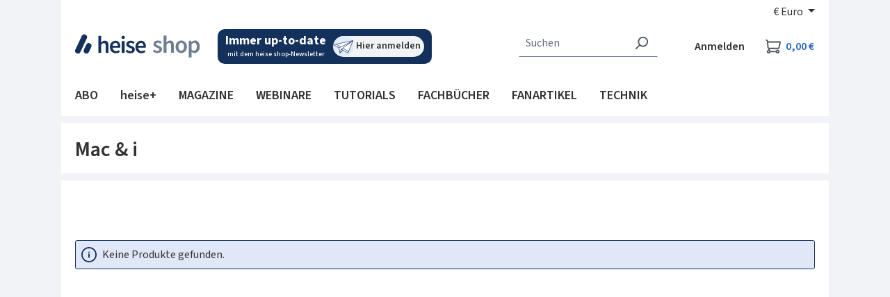

--- FILE ---
content_type: text/html; charset=UTF-8
request_url: https://shop.heise.de/titelwelten/mac-i/
body_size: 31652
content:
<!DOCTYPE html>
<html lang="de-DE"
      itemscope="itemscope"
      itemtype="https://schema.org/WebPage">


    
                            
    <head>
            
            <link href="//heise.cloudimg.io" rel="dns-prefetch"/>
        <link href="//heise.cloudimg.io" rel="preconnect"/>
            <link href="//responder.wt.heise.de" rel="dns-prefetch"/>
        <link href="//responder.wt.heise.de" rel="preconnect"/>
            <link href="//prophet.heise.de" rel="dns-prefetch"/>
        <link href="//prophet.heise.de" rel="preconnect"/>
    
                                        <meta charset="utf-8">
            
                <script>
            window._ti =  window._ti || {};
            window._ti.pageName = location.host + location.pathname;            window._ti.pageTitle = 'Mac\u0020\u0026\u0020i';            window._ti.currency = 'EUR';            window._ti.shopwareRoute = 'frontend.navigation.page';
            
            
            
            
            
            
                                                                window._ti.contentCategory = 'Catalogue';                    window._ti.contentSubcategory = 'Product Overview';                    window._ti.pageNumber = (function(){var r=/(?:\?|&)p=([0-9]+)(?:&|$)/;var h=r.exec(location.href);return ((h && h[1])?h[1]:'1')}());                                            
            
            
            
            
                    </script>
    
    
            <script type="text/javascript">
            window._tiConfig = window._tiConfig || {
                tiDomain: "responder.wt.heise.de",
                tiId: "288689636920174",
                option: {}
            };
            if(document.cookie.indexOf('sw_MappIntelligence') !== -1 || false || true) {
                (function(a,d,c,f){a.wts=a.wts||[];var g=function(b){var a="";b.customDomain&&b.customPath?a=b.customDomain+"/"+b.customPath:b.tiDomain&&b.tiId&&(a=b.tiDomain+"/resp/api/get/"+b.tiId+"?url="+encodeURIComponent("https://"+d.location.host+"/")+"&v=5");if(b.option)for(var c in b.option)a+="&"+c+"="+encodeURIComponent(b.option[c]);return a};if(-1===d.cookie.indexOf("wt_r=1")){var e=d.getElementsByTagName(c)[0];c=d.createElement(c);c.async=!0;c.onload=function(){if("undefined"!==typeof a.wt_r&&!isNaN(a.wt_r)){var b=
                    new Date,c=b.getTime()+1E3*parseInt(a.wt_r);b.setTime(c);d.cookie="wt_r=1;path=/;expires="+b.toUTCString()}};c.onerror=function(){"undefined"!==typeof a.wt_mcp_hide&&"function"===typeof a.wt_mcp_hide.show&&(a.wt_mcp_hide.show(),a.wt_mcp_hide.show=function(){})};c.src="//"+g(f);e.parentNode.insertBefore(c,e)}})(window,document,"script",_tiConfig);window.wts=window.wts||[];window.wts.push(['_ps', 256, '1.4.0']);
            }
        </script>
    
    <script type="text/javascript">
        var kameleoonLoadingTimeout = 1000;

        window.kameleoonQueue = window.kameleoonQueue || [];
        window.kameleoonStartLoadTime = new Date().getTime();
        if (! document.getElementById("kameleoonLoadingStyleSheet") && ! window.kameleoonDisplayPageTimeOut) {
            var kameleoonS = document.getElementsByTagName("script")[0];
            var kameleoonCc = "* { visibility: hidden !important; background-image: none !important; }";
            var kameleoonStn = document.createElement("style");
            kameleoonStn.type = "text/css";
            kameleoonStn.id = "kameleoonLoadingStyleSheet";
            if (kameleoonStn.styleSheet) {
                kameleoonStn.styleSheet.cssText = kameleoonCc;
            } else {
                kameleoonStn.appendChild(document.createTextNode(kameleoonCc));
            }
            kameleoonS.parentNode.insertBefore(kameleoonStn, kameleoonS);
            window.kameleoonDisplayPage = function(fromEngine) {
                if (!fromEngine) {
                    window.kameleoonTimeout = true;
                }
                if (kameleoonStn.parentNode) {
                    kameleoonStn.parentNode.removeChild(kameleoonStn);
                }
            };
            window.kameleoonDisplayPageTimeOut = window.setTimeout(window.kameleoonDisplayPage, kameleoonLoadingTimeout);
        }
    </script>
    <script type="text/javascript" src="//yxsu5ufd2m.kameleoon.eu/kameleoon.js" async="true"></script>

                            <meta name="viewport"
                      content="width=device-width, initial-scale=1, shrink-to-fit=no">
            
                            <meta name="author"
                      content="">
                <meta name="robots"
                      content="index,follow">
                <meta name="revisit-after"
                      content="15 days">
                <meta name="keywords"
                      content="">
                <meta name="description"
                      content="">
            
                                                <meta property="og:url"
                          content="https://shop.heise.de/titelwelten/mac-i/">
                    <meta property="og:type"
                          content="website">
                    <meta property="og:site_name"
                          content="shop.heise.de">
                    <meta property="og:title"
                          content="Mac &amp; i | heise shop">
                    <meta property="og:description"
                          content="">
                    <meta property="og:image"
                          content="/media/45/fd/2f/1713872773/heise_shop.png">

                    <meta name="twitter:card"
                          content="summary">
                    <meta name="twitter:site"
                          content="shop.heise.de">
                    <meta name="twitter:title"
                          content="Mac &amp; i | heise shop">
                    <meta name="twitter:description"
                          content="">
                    <meta name="twitter:image"
                          content="/media/45/fd/2f/1713872773/heise_shop.png">
                            
                            <meta itemprop="copyrightHolder"
                      content="shop.heise.de">
                <meta itemprop="copyrightYear"
                      content="">
                <meta itemprop="isFamilyFriendly"
                      content="false">
                <meta itemprop="image"
                      content="/media/45/fd/2f/1713872773/heise_shop.png">
            
                                            <meta name="theme-color"
                      content="#f2f3f6">
                            
                                                

                    <link rel="icon" href="/media/4d/9b/2e/1761815117/favicon-32x32.png">
        
                                <link rel="apple-touch-icon"
                  href="/media/13/61/40/1761815145/apple-touch-icon-180x180.png">
                    
                                    <link rel="canonical" href="https://shop.heise.de/titelwelten/mac-i/">
                    
                    <title itemprop="name">
                    Mac &amp; i | heise shop
            </title>
        
                                                                        <link rel="stylesheet"
                      href="https://shop.heise.de/theme/8b78ad964d2b6e6d4600dccb3a44a7c2/css/all.css?1762768327">
                                    
                    
    <script>
        window.features = JSON.parse('\u007B\u0022V6_5_0_0\u0022\u003Atrue,\u0022v6.5.0.0\u0022\u003Atrue,\u0022V6_6_0_0\u0022\u003Atrue,\u0022v6.6.0.0\u0022\u003Atrue,\u0022V6_7_0_0\u0022\u003Atrue,\u0022v6.7.0.0\u0022\u003Atrue,\u0022V6_8_0_0\u0022\u003Afalse,\u0022v6.8.0.0\u0022\u003Afalse,\u0022DISABLE_VUE_COMPAT\u0022\u003Atrue,\u0022disable.vue.compat\u0022\u003Atrue,\u0022ACCESSIBILITY_TWEAKS\u0022\u003Atrue,\u0022accessibility.tweaks\u0022\u003Atrue,\u0022TELEMETRY_METRICS\u0022\u003Afalse,\u0022telemetry.metrics\u0022\u003Afalse,\u0022FLOW_EXECUTION_AFTER_BUSINESS_PROCESS\u0022\u003Afalse,\u0022flow.execution.after.business.process\u0022\u003Afalse,\u0022PERFORMANCE_TWEAKS\u0022\u003Afalse,\u0022performance.tweaks\u0022\u003Afalse,\u0022CACHE_CONTEXT_HASH_RULES_OPTIMIZATION\u0022\u003Afalse,\u0022cache.context.hash.rules.optimization\u0022\u003Afalse,\u0022DEFERRED_CART_ERRORS\u0022\u003Afalse,\u0022deferred.cart.errors\u0022\u003Afalse,\u0022PRODUCT_ANALYTICS\u0022\u003Afalse,\u0022product.analytics\u0022\u003Afalse,\u0022SSO\u0022\u003Afalse,\u0022sso\u0022\u003Afalse,\u0022STOCK_HANDLING\u0022\u003Afalse,\u0022stock.handling\u0022\u003Afalse,\u0022ADMIN_VITE\u0022\u003Afalse,\u0022admin.vite\u0022\u003Afalse,\u0022RULE_BUILDER\u0022\u003Atrue,\u0022rule.builder\u0022\u003Atrue,\u0022FLOW_BUILDER\u0022\u003Atrue,\u0022flow.builder\u0022\u003Atrue,\u0022CUSTOM_PRICES\u0022\u003Atrue,\u0022custom.prices\u0022\u003Atrue,\u0022SUBSCRIPTIONS\u0022\u003Afalse,\u0022subscriptions\u0022\u003Afalse,\u0022ADVANCED_SEARCH\u0022\u003Afalse,\u0022advanced.search\u0022\u003Afalse,\u0022MULTI_INVENTORY\u0022\u003Afalse,\u0022multi.inventory\u0022\u003Afalse,\u0022RETURNS_MANAGEMENT\u0022\u003Afalse,\u0022returns.management\u0022\u003Afalse,\u0022TEXT_GENERATOR\u0022\u003Atrue,\u0022text.generator\u0022\u003Atrue,\u0022CHECKOUT_SWEETENER\u0022\u003Afalse,\u0022checkout.sweetener\u0022\u003Afalse,\u0022IMAGE_CLASSIFICATION\u0022\u003Afalse,\u0022image.classification\u0022\u003Afalse,\u0022PROPERTY_EXTRACTOR\u0022\u003Atrue,\u0022property.extractor\u0022\u003Atrue,\u0022REVIEW_SUMMARY\u0022\u003Afalse,\u0022review.summary\u0022\u003Afalse,\u0022REVIEW_TRANSLATOR\u0022\u003Afalse,\u0022review.translator\u0022\u003Afalse,\u0022CONTENT_GENERATOR\u0022\u003Afalse,\u0022content.generator\u0022\u003Afalse,\u0022EXPORT_ASSISTANT\u0022\u003Atrue,\u0022export.assistant\u0022\u003Atrue,\u0022QUICK_ORDER\u0022\u003Atrue,\u0022quick.order\u0022\u003Atrue,\u0022EMPLOYEE_MANAGEMENT\u0022\u003Atrue,\u0022employee.management\u0022\u003Atrue,\u0022QUOTE_MANAGEMENT\u0022\u003Atrue,\u0022quote.management\u0022\u003Atrue,\u0022NATURAL_LANGUAGE_SEARCH\u0022\u003Atrue,\u0022natural.language.search\u0022\u003Atrue,\u0022IMAGE_UPLOAD_SEARCH\u0022\u003Atrue,\u0022image.upload.search\u0022\u003Atrue,\u0022ORDER_APPROVAL\u0022\u003Atrue,\u0022order.approval\u0022\u003Atrue,\u0022SPATIAL_CMS_ELEMENT\u0022\u003Afalse,\u0022spatial.cms.element\u0022\u003Afalse,\u0022SHOPPING_LISTS\u0022\u003Atrue,\u0022shopping.lists\u0022\u003Atrue,\u0022TEXT_TO_IMAGE_GENERATION\u0022\u003Atrue,\u0022text.to.image.generation\u0022\u003Atrue,\u0022SPATIAL_SCENE_EDITOR\u0022\u003Afalse,\u0022spatial.scene.editor\u0022\u003Afalse,\u0022CAPTCHA\u0022\u003Atrue,\u0022captcha\u0022\u003Atrue,\u0022ORGANIZATION_UNITS\u0022\u003Atrue,\u0022organization.units\u0022\u003Atrue,\u0022ADVANCED_PRODUCT_CATALOGS\u0022\u003Atrue,\u0022advanced.product.catalogs\u0022\u003Atrue\u007D');
    </script>
        
                                                
                        

                    <!-- Meta Pixel Code -->
        <script type="text/javascript">
            !function(f,b,e,v,n,t,s) {
                if(f.fbq)return;
                n=f.fbq=function(){n.callMethod? n.callMethod.apply(n,arguments):n.queue.push(arguments)};
                if(!f._fbq)f._fbq=n;
                n.push=n;n.loaded=!0;
                n.version='2.0';
                n.queue=[];
                t=b.createElement(e);
                t.async=!0;
                t.src=v;
                s=b.getElementsByTagName(e)[0];
                s.parentNode.insertBefore(t,s)
            }(window, document,'script', 'https://connect.facebook.net/en_US/fbevents.js');
            fbq('init', '706480861128713');
            fbq('track', 'PageView');
        </script>
        <noscript>
            <img height="1" width="1" style="display:none" src="https://www.facebook.com/tr?id=706480861128713&ev=PageView&noscript=1" />
        </noscript>

        <!-- End Meta Pixel Code -->
    
                                
            

    
                
        
        	                            <script>
                window.activeNavigationId = '79c12ec3f96249eb878044d0caeae1d5';
                window.activeRoute = 'frontend.navigation.page';
                window.activeRouteParameters = '\u007B\u0022_httpCache\u0022\u003Atrue,\u0022navigationId\u0022\u003A\u002279c12ec3f96249eb878044d0caeae1d5\u0022\u007D';
                window.router = {
                    'frontend.cart.offcanvas': '/checkout/offcanvas',
                    'frontend.cookie.offcanvas': '/cookie/offcanvas',
                    'frontend.checkout.finish.page': '/checkout/finish',
                    'frontend.checkout.info': '/widgets/checkout/info',
                    'frontend.menu.offcanvas': '/widgets/menu/offcanvas',
                    'frontend.cms.page': '/widgets/cms',
                    'frontend.cms.navigation.page': '/widgets/cms/navigation',
                    'frontend.country.country-data': '/country/country-state-data',
                    'frontend.app-system.generate-token': '/app-system/Placeholder/generate-token',
                    'frontend.gateway.context': '/gateway/context',
                    'frontend.cookie.consent.offcanvas': '/cookie/consent-offcanvas',
                    'frontend.account.login.page': '/account/login',
                    };
                window.salesChannelId = 'd53e964443a6429291b27158392d5c20';
            </script>
        

            
    

            <script>
            window.router = {
                ...window.router,
                'frontend.account.advanced-product-catalogs.categories': '/account/advanced-product-catalogs/categories',
                'frontend.account.advanced-product-catalogs.categories.search': '/account/advanced-product-catalogs/categories/search',
                'frontend.account.advanced-product-catalogs.save': '/account/advanced-product-catalogs/save'
            }
        </script>
    
                                <script>
                
                window.breakpoints = JSON.parse('\u007B\u0022xs\u0022\u003A0,\u0022sm\u0022\u003A576,\u0022md\u0022\u003A768,\u0022lg\u0022\u003A992,\u0022xl\u0022\u003A1200,\u0022xxl\u0022\u003A1400\u007D');
            </script>
        
        
                        
                        
    <script>
        window.validationMessages = JSON.parse('\u007B\u0022required\u0022\u003A\u0022Die\u0020Eingabe\u0020darf\u0020nicht\u0020leer\u0020sein.\u0022,\u0022email\u0022\u003A\u0022Ung\\u00fcltige\u0020E\u002DMail\u002DAdresse.\u0020Die\u0020E\u002DMail\u0020ben\\u00f6tigt\u0020das\u0020Format\u0020\\\u0022nutzer\u0040beispiel.de\\\u0022.\u0022,\u0022confirmation\u0022\u003A\u0022Ihre\u0020Eingaben\u0020sind\u0020nicht\u0020identisch.\u0022,\u0022minLength\u0022\u003A\u0022Die\u0020Eingabe\u0020ist\u0020zu\u0020kurz.\u0022\u007D');
    </script>
        
                                                        <script>
                        window.themeJsPublicPath = 'https://shop.heise.de/theme/8b78ad964d2b6e6d4600dccb3a44a7c2/js/';
                    </script>
                                            <script type="text/javascript" src="https://shop.heise.de/theme/8b78ad964d2b6e6d4600dccb3a44a7c2/js/storefront/storefront.js?1762768327" defer></script>
                                            <script type="text/javascript" src="https://shop.heise.de/theme/8b78ad964d2b6e6d4600dccb3a44a7c2/js/mapp-intelligence/mapp-intelligence.js?1762768327" defer></script>
                                            <script type="text/javascript" src="https://shop.heise.de/theme/8b78ad964d2b6e6d4600dccb3a44a7c2/js/payone-payment/payone-payment.js?1762768327" defer></script>
                                            <script type="text/javascript" src="https://shop.heise.de/theme/8b78ad964d2b6e6d4600dccb3a44a7c2/js/heise-payone-extension/heise-payone-extension.js?1762768327" defer></script>
                                            <script type="text/javascript" src="https://shop.heise.de/theme/8b78ad964d2b6e6d4600dccb3a44a7c2/js/heise-newsletter/heise-newsletter.js?1762768327" defer></script>
                                            <script type="text/javascript" src="https://shop.heise.de/theme/8b78ad964d2b6e6d4600dccb3a44a7c2/js/heise-shop-core/heise-shop-core.js?1762768327" defer></script>
                                            <script type="text/javascript" src="https://shop.heise.de/theme/8b78ad964d2b6e6d4600dccb3a44a7c2/js/subscription/subscription.js?1762768327" defer></script>
                                            <script type="text/javascript" src="https://shop.heise.de/theme/8b78ad964d2b6e6d4600dccb3a44a7c2/js/checkout-sweetener/checkout-sweetener.js?1762768327" defer></script>
                                            <script type="text/javascript" src="https://shop.heise.de/theme/8b78ad964d2b6e6d4600dccb3a44a7c2/js/text-translator/text-translator.js?1762768327" defer></script>
                                            <script type="text/javascript" src="https://shop.heise.de/theme/8b78ad964d2b6e6d4600dccb3a44a7c2/js/employee-management/employee-management.js?1762768327" defer></script>
                                            <script type="text/javascript" src="https://shop.heise.de/theme/8b78ad964d2b6e6d4600dccb3a44a7c2/js/quick-order/quick-order.js?1762768327" defer></script>
                                            <script type="text/javascript" src="https://shop.heise.de/theme/8b78ad964d2b6e6d4600dccb3a44a7c2/js/advanced-search/advanced-search.js?1762768327" defer></script>
                                            <script type="text/javascript" src="https://shop.heise.de/theme/8b78ad964d2b6e6d4600dccb3a44a7c2/js/captcha/captcha.js?1762768327" defer></script>
                                            <script type="text/javascript" src="https://shop.heise.de/theme/8b78ad964d2b6e6d4600dccb3a44a7c2/js/quote-management/quote-management.js?1762768327" defer></script>
                                            <script type="text/javascript" src="https://shop.heise.de/theme/8b78ad964d2b6e6d4600dccb3a44a7c2/js/a-i-search/a-i-search.js?1762768327" defer></script>
                                            <script type="text/javascript" src="https://shop.heise.de/theme/8b78ad964d2b6e6d4600dccb3a44a7c2/js/spatial-cms-element/spatial-cms-element.js?1762768327" defer></script>
                                            <script type="text/javascript" src="https://shop.heise.de/theme/8b78ad964d2b6e6d4600dccb3a44a7c2/js/order-approval/order-approval.js?1762768327" defer></script>
                                            <script type="text/javascript" src="https://shop.heise.de/theme/8b78ad964d2b6e6d4600dccb3a44a7c2/js/shopping-list/shopping-list.js?1762768327" defer></script>
                                            <script type="text/javascript" src="https://shop.heise.de/theme/8b78ad964d2b6e6d4600dccb3a44a7c2/js/organization-unit/organization-unit.js?1762768327" defer></script>
                                            <script type="text/javascript" src="https://shop.heise.de/theme/8b78ad964d2b6e6d4600dccb3a44a7c2/js/advanced-product-catalogs/advanced-product-catalogs.js?1762768327" defer></script>
                                            <script type="text/javascript" src="https://shop.heise.de/theme/8b78ad964d2b6e6d4600dccb3a44a7c2/js/heise-consent/heise-consent.js?1762768327" defer></script>
                                            <script type="text/javascript" src="https://shop.heise.de/theme/8b78ad964d2b6e6d4600dccb3a44a7c2/js/heise-shop-theme/heise-shop-theme.js?1762768327" defer></script>
                                                            </head>

        <body class="is-ctl-navigation is-act-index is-active-route-frontend-navigation-page">

            
                
    
    
            <div id="page-top" class="skip-to-content bg-primary-subtle text-primary-emphasis overflow-hidden" tabindex="-1">
            <div class="container skip-to-content-container d-flex justify-content-center visually-hidden-focusable">
                                                                                        <a href="#content-main" class="skip-to-content-link d-inline-flex text-decoration-underline m-1 p-2 fw-bold gap-2">
                                Zum Hauptinhalt springen
                            </a>
                                            
                                                                        <a href="#header-main-search-input" class="skip-to-content-link d-inline-flex text-decoration-underline m-1 p-2 fw-bold gap-2 d-none d-sm-block">
                                Zur Suche springen
                            </a>
                                            
                                                                        <a href="#main-navigation-menu" class="skip-to-content-link d-inline-flex text-decoration-underline m-1 p-2 fw-bold gap-2 d-none d-lg-block">
                                Zur Hauptnavigation springen
                            </a>
                                                                        </div>
        </div>
        
            <div class="creative-sitebar">
        <div id="creative-sitebar-left" class="creative-sitebar__aside creative-sitebar__aside--left"></div>
        <div class="creative-sitebar__content"></div>
        <div id="creative-sitebar-right" class="creative-sitebar__aside creative-sitebar__aside--right"></div>
    </div>
        
                        <noscript class="noscript-main">
                
    <div role="alert"
         aria-live="polite"
         class="alert alert-info d-flex align-items-center">

                                                                        
                                                    <span class="icon icon-info" aria-hidden="true">
                                        <svg xmlns="http://www.w3.org/2000/svg" xmlns:xlink="http://www.w3.org/1999/xlink" width="24" height="24" viewBox="0 0 24 24"><defs><path d="M12 7c.5523 0 1 .4477 1 1s-.4477 1-1 1-1-.4477-1-1 .4477-1 1-1zm1 9c0 .5523-.4477 1-1 1s-1-.4477-1-1v-5c0-.5523.4477-1 1-1s1 .4477 1 1v5zm11-4c0 6.6274-5.3726 12-12 12S0 18.6274 0 12 5.3726 0 12 0s12 5.3726 12 12zM12 2C6.4772 2 2 6.4772 2 12s4.4772 10 10 10 10-4.4772 10-10S17.5228 2 12 2z" id="icons-default-info" /></defs><use xlink:href="#icons-default-info" fill="#758CA3" fill-rule="evenodd" /></svg>
                    </span>                                                    
                                    
                    <div class="alert-content-container">
                                                    
                                                            Um unseren Shop in vollem Umfang nutzen zu können, empfehlen wir Ihnen Javascript in Ihrem Browser zu aktivieren.
                                    
                                                                </div>
            </div>
            </noscript>
        
                                
    
        <header class="header-main">
                            <div class="container">
                                    <div class="top-bar d-none d-lg-block">
        
                            <nav class="top-bar-nav d-flex justify-content-end gap-3"
                     aria-label="Shop-Einstellungen">
                                                            
                        
                                                            
            <div class="top-bar-nav-item top-bar-currency">
                            <form method="post"
                      action="/checkout/configure"
                      class="currency-form"
                      data-form-add-dynamic-redirect="true">
                                            <div class="currencies-menu dropdown">
                                                            <button class="btn dropdown-toggle top-bar-nav-btn"
                                        type="button"
                                        id="currenciesDropdown-top-bar"
                                        data-bs-toggle="dropdown"
                                        aria-haspopup="true"
                                        aria-expanded="false"
                                        aria-label="Währung ändern (Euro ist die aktuelle Währung)">
                                                                            <span aria-hidden="true">€</span>
                                        <span class="top-bar-nav-text">Euro</span>
                                                                    </button>
                            
                                                            <ul class="top-bar-list dropdown-menu dropdown-menu-end"
                                    aria-label="Verfügbare Währungen">
                                                                            
                                                                                    <li class="top-bar-list-item">
                                                                                                    <button class="dropdown-item d-flex gap-1" type="submit" name="currencyId" id="top-bar-0ed902c4f9f749dca90f7d23647c6222" value="0ed902c4f9f749dca90f7d23647c6222">
                                                        <span aria-hidden="true" class="top-bar-list-item-currency-symbol">Fr</span>
                                                        Schweizer Franken
                                                    </button>
                                                                                            </li>
                                                                                                                    
                                                                                    <li class="top-bar-list-item">
                                                                                                    <button class="dropdown-item d-flex gap-1 active" type="submit" name="currencyId" id="top-bar-b7d2554b0ce847cd82f3ac9bd1c0dfca" value="b7d2554b0ce847cd82f3ac9bd1c0dfca">
                                                        <span aria-hidden="true" class="top-bar-list-item-currency-symbol">€</span>
                                                        Euro
                                                    </button>
                                                                                            </li>
                                                                                                            </ul>
                                                    </div>
                    
                                    </form>
                    </div>
                                        </nav>
                        </div>
    
                <div class="row align-items-center header-row">
                            <div class="col-12 col-lg-auto header-logo-col pb-sm-2 my-3 m-lg-0">
                        <div class="header-logo-main text-center">
                    <a class="header-logo-main-link"
               href="/"
               title="Zur Startseite gehen">
                    <img src="https://shop.heise.de/theme/5ef02a72d5f34ceab1dca5afb4eb7ed2/assets/images/logos/heise-shop.svg?1762768327"
        alt="Zur Startseite gehen"
        class="img-fluid header-logo-main-img">
            </a>
            </div>
                </div>
            
                            <div class="col-12 order-2 col-sm order-sm-1 header-search-col">
                    <div class="row">
                        <div class="col-sm-auto d-none d-sm-block d-lg-none">
                                                            <div class="nav-main-toggle">
                                                                            <button
                                            class="btn nav-main-toggle-btn header-actions-btn"
                                            type="button"
                                            data-off-canvas-menu="true"
                                            aria-label="Menü"
                                        >
                                                                                            <span class="icon icon-stack" aria-hidden="true">
                                        <svg xmlns="http://www.w3.org/2000/svg" xmlns:xlink="http://www.w3.org/1999/xlink" width="24" height="24" viewBox="0 0 24 24"><defs><path d="M3 13c-.5523 0-1-.4477-1-1s.4477-1 1-1h18c.5523 0 1 .4477 1 1s-.4477 1-1 1H3zm0-7c-.5523 0-1-.4477-1-1s.4477-1 1-1h18c.5523 0 1 .4477 1 1s-.4477 1-1 1H3zm0 14c-.5523 0-1-.4477-1-1s.4477-1 1-1h18c.5523 0 1 .4477 1 1s-.4477 1-1 1H3z" id="icons-default-stack" /></defs><use xlink:href="#icons-default-stack" fill="#758CA3" fill-rule="evenodd" /></svg>
                    </span>                                                                                    </button>
                                                                    </div>
                                                    </div>
                        <div class="col">
                            
    <div class="newsletter-widget">
    <a href="https://www.heise.de/newsletter/anmeldung.html?id=heise-shop&amp;wt_mc=intern.shop.shop.shnl.hs-top.display.display" aria-label="Mit dem heise shop-Newsletter immer up-to-date sein. Hier können Sie sich anmelden.">
        <div class="newsletter-widget__text">
            <span class="bold">
                Immer up-to-date
            </span>
            <span>
                mit dem heise shop-Newsletter
            </span>
        </div>
        <div class="newsletter-widget__link">
            <img class="image" alt="Silhouettenzeichnung eines simplen Papierfliegers" src="https://shop.heise.de/theme/5ef02a72d5f34ceab1dca5afb4eb7ed2/assets/images/icons/illustration-newsletter.svg?1762768327" />
            <span class="label">
                Hier anmelden
            </span>
        </div>
    </a>
</div>
        <div class="collapse"
         id="searchCollapse">
        <div class="header-search my-2 m-sm-auto">
                
    
                    <form action="/search"
                      method="get"
                      data-search-widget="true"
                      data-search-widget-options="{&quot;searchWidgetMinChars&quot;:2}"
                      data-url="/suggest?search="
                      class="header-search-form js-search-form">
                                            <div class="input-group">
                                                            <input
                                    type="search"
                                    id="header-main-search-input"
                                    name="search"
                                    class="form-control header-search-input"
                                    autocomplete="off"
                                    autocapitalize="off"
                                    placeholder="Suchen"
                                    aria-label="Suchen"
                                    role="combobox"
                                    aria-autocomplete="list"
                                    aria-controls="search-suggest-listbox"
                                    aria-expanded="false"
                                    aria-describedby="search-suggest-result-info"
                                    value="">
                            
                                                            <button type="submit"
                                        class="btn header-search-btn"
                                        aria-label="Suchen">
                                    <span class="header-search-icon">
                                        <span class="icon icon-search" aria-hidden="true">
                                        <svg xmlns="http://www.w3.org/2000/svg" xmlns:xlink="http://www.w3.org/1999/xlink" width="24" height="24" viewBox="0 0 24 24"><defs><path d="M10.0944 16.3199 4.707 21.707c-.3905.3905-1.0237.3905-1.4142 0-.3905-.3905-.3905-1.0237 0-1.4142L8.68 14.9056C7.6271 13.551 7 11.8487 7 10c0-4.4183 3.5817-8 8-8s8 3.5817 8 8-3.5817 8-8 8c-1.8487 0-3.551-.627-4.9056-1.6801zM15 16c3.3137 0 6-2.6863 6-6s-2.6863-6-6-6-6 2.6863-6 6 2.6863 6 6 6z" id="icons-default-search" /></defs><use xlink:href="#icons-default-search" fill="#758CA3" fill-rule="evenodd" /></svg>
                    </span>                                    </span>
                                </button>
                            
                                                            <button class="btn header-close-btn js-search-close-btn d-none"
                                        type="button"
                                        aria-label="Die Dropdown-Suche schließen">
                                    <span class="header-close-icon">
                                        <span class="icon icon-x" aria-hidden="true">
                                        <svg xmlns="http://www.w3.org/2000/svg" xmlns:xlink="http://www.w3.org/1999/xlink" width="24" height="24" viewBox="0 0 24 24"><defs><path d="m10.5858 12-7.293-7.2929c-.3904-.3905-.3904-1.0237 0-1.4142.3906-.3905 1.0238-.3905 1.4143 0L12 10.5858l7.2929-7.293c.3905-.3904 1.0237-.3904 1.4142 0 .3905.3906.3905 1.0238 0 1.4143L13.4142 12l7.293 7.2929c.3904.3905.3904 1.0237 0 1.4142-.3906.3905-1.0238.3905-1.4143 0L12 13.4142l-7.2929 7.293c-.3905.3904-1.0237.3904-1.4142 0-.3905-.3906-.3905-1.0238 0-1.4143L10.5858 12z" id="icons-default-x" /></defs><use xlink:href="#icons-default-x" fill="#758CA3" fill-rule="evenodd" /></svg>
                    </span>                                    </span>
                                </button>
                                                    </div>
                                    </form>
            
        </div>
    </div>

                        </div>
                    </div>
                </div>
            
                            <div class="col-12 order-1 col-sm-auto order-sm-2 header-actions-col">
                    <div class="row g-0">
                                                    <div class="col d-sm-none">
                                <div class="menu-button">
                                                                            <button
                                            class="btn nav-main-toggle-btn header-actions-btn"
                                            type="button"
                                            data-off-canvas-menu="true"
                                            aria-label="Menü"
                                        >
                                                                                            <span class="icon icon-stack" aria-hidden="true">
                                        <svg xmlns="http://www.w3.org/2000/svg" xmlns:xlink="http://www.w3.org/1999/xlink" width="24" height="24" viewBox="0 0 24 24"><use xlink:href="#icons-default-stack" fill="#758CA3" fill-rule="evenodd" /></svg>
                    </span>                                                                                    </button>
                                                                    </div>
                            </div>
                        
                                                    <div class="col-auto d-sm-none">
                                <div class="search-toggle">
                                    <button class="btn header-actions-btn search-toggle-btn js-search-toggle-btn collapsed"
                                            type="button"
                                            data-bs-toggle="collapse"
                                            data-bs-target="#searchCollapse"
                                            aria-expanded="false"
                                            aria-controls="searchCollapse"
                                            aria-label="Suchen">
                                        <span class="icon icon-search" aria-hidden="true">
                                        <svg xmlns="http://www.w3.org/2000/svg" xmlns:xlink="http://www.w3.org/1999/xlink" width="24" height="24" viewBox="0 0 24 24"><use xlink:href="#icons-default-search" fill="#758CA3" fill-rule="evenodd" /></svg>
                    </span>                                    </button>
                                </div>
                            </div>
                        
                        
                                                    <div class="col-auto">
                                <div class="account-menu">
                                        <div class="dropdown">
            <button class="btn account-menu-btn header-actions-btn"
        type="button"
        id="accountWidget"
        data-account-menu="true"
        data-bs-toggle="dropdown"
        aria-haspopup="true"
        aria-expanded="false"
            >
                   Anmelden
            </button>

                    <div class="dropdown-menu dropdown-menu-end account-menu-dropdown js-account-menu-dropdown"
                 aria-labelledby="accountWidget">
                

        
            <div class="offcanvas-header">
                            <button class="btn btn-secondary offcanvas-close js-offcanvas-close">
                                            <span class="icon icon-x icon-sm" aria-hidden="true">
                                        <svg xmlns="http://www.w3.org/2000/svg" xmlns:xlink="http://www.w3.org/1999/xlink" width="24" height="24" viewBox="0 0 24 24"><use xlink:href="#icons-default-x" fill="#758CA3" fill-rule="evenodd" /></svg>
                    </span>                    
                                            Menü schließen
                                    </button>
                    </div>
    
            <div class="offcanvas-body">
                <div class="account-menu">
                                                <div class="dropdown-header account-menu-header">
                    Ihr Konto
                </div>
                    
    
                                    <div class="account-menu-login">
                                            <a href="/account/login"
                           title="Anmelden"
                           class="btn btn-primary account-menu-login-button">
                            Anmelden
                        </a>
                    
                                            <div class="account-menu-register">
                            oder
                            <a href="/account/login"
                               title="Registrieren">
                                registrieren
                            </a>
                        </div>
                                    </div>
                    
                    <div class="account-menu-links">
                    <div class="header-account-menu">
        <div class="card account-menu-inner">
                                                    
    
                                                <nav class="list-group list-group-flush account-aside-list-group">
                                                                                                                        <a href="/account"
                                   title="Übersicht"
                                   class="list-group-item list-group-item-action account-aside-item"
                                   >
                                    Übersicht
                                </a>
                            
                                                                <a href="/account/profile"
                                   title="Persönliches Profil"
                                   class="list-group-item list-group-item-action account-aside-item"
                                   >
                                    Persönliches Profil
                                </a>
                            

                
                
                                                                                                                            <a href="/account/address"
                                   title="Adressen"
                                   class="list-group-item list-group-item-action account-aside-item"
                                   >
                                    Adressen
                                </a>
                            
                                                            <a href="/account/order"
                                   title="Bestellungen"
                                   class="list-group-item list-group-item-action account-aside-item"
                                   >
                                    Bestellungen
                                </a>
                                                    





        

                

                

            
        

            
    

            
                        
        
            

            <a href="https://www.heise.de/sso/registration/add_subscriber_id"
           target="_blank"
           rel="noopener"
           title="Abonnements"
           class="list-group-item list-group-item-action account-aside-item">
            Abonnements
        </a>
                <a href="https://www.heise.de/select/meine-gekauften-hefte"
           target="_blank"
           rel="noopener"
           title="Meine Hefte"
           class="list-group-item list-group-item-action account-aside-item">
            Meine Hefte
        </a>
                        </nav>
                            
                                                </div>
    </div>
            </div>
            </div>
        </div>
                </div>
            </div>
                                </div>
                            </div>
                        
                                                    <div class="col-auto">
                                <div
                                    class="header-cart"
                                    data-off-canvas-cart="true"
                                >
                                    <a
                                        class="btn header-cart-btn header-actions-btn"
                                        href="/checkout/cart"
                                        data-cart-widget="true"
                                        title="Warenkorb"
                                        aria-labelledby="cart-widget-aria-label"
                                        aria-haspopup="true"
                                    >
                                            <span class="header-cart-icon">
        <span class="icon icon-cart" aria-hidden="true">
                                        <svg xmlns="http://www.w3.org/2000/svg" xmlns:xlink="http://www.w3.org/1999/xlink" width="24" height="24" viewBox="0 0 24 24"><defs><path d="M7.8341 20.9863C7.4261 22.1586 6.3113 23 5 23c-1.6569 0-3-1.3431-3-3 0-1.397.9549-2.571 2.2475-2.9048l.4429-1.3286c-1.008-.4238-1.7408-1.3832-1.8295-2.5365l-.7046-9.1593A1.1598 1.1598 0 0 0 1 3c-.5523 0-1-.4477-1-1s.4477-1 1-1c1.651 0 3.0238 1.2712 3.1504 2.9174L23 3.9446c.6306 0 1.1038.5766.9808 1.195l-1.6798 8.4456C22.0218 14.989 20.7899 16 19.3586 16H6.7208l-.4304 1.291a3.0095 3.0095 0 0 1 1.5437 1.7227C7.8881 19.0047 7.9435 19 8 19h8.1707c.4118-1.1652 1.523-2 2.8293-2 1.6569 0 3 1.3431 3 3s-1.3431 3-3 3c-1.3062 0-2.4175-.8348-2.8293-2H8c-.0565 0-.112-.0047-.1659-.0137zm-2.8506-1.9862C4.439 19.009 4 19.4532 4 20c0 .5523.4477 1 1 1s1-.4477 1-1c0-.5467-.4388-.991-.9834-.9999a.9923.9923 0 0 1-.033 0zM6.0231 14h13.3355a1 1 0 0 0 .9808-.805l1.4421-7.2504H4.3064l.5486 7.1321A1 1 0 0 0 5.852 14h.1247a.9921.9921 0 0 1 .0464 0zM19 21c.5523 0 1-.4477 1-1s-.4477-1-1-1-1 .4477-1 1 .4477 1 1 1z" id="icons-default-cart" /></defs><use xlink:href="#icons-default-cart" fill="#758CA3" fill-rule="evenodd" /></svg>
                    </span>    </span>
        <span class="header-cart-total d-none d-sm-inline-block ms-sm-1">0,00 €</span>

        <span
        class="visually-hidden"
        id="cart-widget-aria-label"
    >
        Warenkorb enthält 0 Positionen. Der Gesamtwert beträgt 0,00 €.
    </span>
                                    </a>
                                </div>
                            </div>
                                            </div>
                </div>
                    </div>
    

                    </div>
                    </header>
    
            <div class="nav-main">
                                <div class="container">
        
                    <nav class="navbar navbar-expand-lg main-navigation-menu"
                 id="main-navigation-menu"
                 itemscope="itemscope"
                 itemtype="https://schema.org/SiteNavigationElement"
                 data-navbar="true"
                 data-navbar-options="{&quot;pathIdList&quot;:[]}"
                 aria-label="Hauptnavigation">
                <div class="collapse navbar-collapse" id="main_nav">
                    <ul class="navbar-nav main-navigation-menu-list flex-wrap">
                        
                                                                            
                                                                                                                                                                                                                    
                                                                                                            <li class="nav-item nav-item-85f283440a6f4a968395b5dde0dfbd4e dropdown position-static">
                                                                                            <a class="nav-link nav-item-85f283440a6f4a968395b5dde0dfbd4e-link root main-navigation-link p-2 dropdown-toggle"
                                                   href="https://shop.heise.de/zeitschriften-abo/"
                                                   data-bs-toggle="dropdown"                                                                                                      itemprop="url"
                                                   title="ABO"
                                                >
                                                                                                            <span itemprop="name" class="main-navigation-link-text">ABO</span>
                                                                                                    </a>
                                            
                                                                                                                                                <div class="dropdown-menu w-100 p-4">
                                                                
            <div class="row">
                            <div class="col">
                    <div class="navigation-flyout-category-link">
                                                                                    <a href="https://shop.heise.de/zeitschriften-abo/"
                                   itemprop="url"
                                   title="ABO">
                                        Zur Kategorie ABO
    <span class="icon icon-arrow-right icon-primary" aria-hidden="true">
                                        <svg xmlns="http://www.w3.org/2000/svg" xmlns:xlink="http://www.w3.org/1999/xlink" width="16" height="16" viewBox="0 0 16 16"><defs><path id="icons-solid-arrow-right" d="M6.7071 6.2929c-.3905-.3905-1.0237-.3905-1.4142 0-.3905.3905-.3905 1.0237 0 1.4142l3 3c.3905.3905 1.0237.3905 1.4142 0l3-3c.3905-.3905.3905-1.0237 0-1.4142-.3905-.3905-1.0237-.3905-1.4142 0L9 8.5858l-2.2929-2.293z" /></defs><use transform="rotate(-90 9 8.5)" xlink:href="#icons-solid-arrow-right" fill="#758CA3" fill-rule="evenodd" /></svg>
                    </span>                                </a>
                                                                        </div>
                </div>
            
                            <div class="col-auto">
                    <button class="navigation-flyout-close js-close-flyout-menu btn-close" aria-label="Menü schließen">
                                                                                                                            </button>
                </div>
                    </div>
    
            <div class="row navigation-flyout-content">
                            <div class="col">
                    <div class="">
                                                        
                
    <div class="row navigation-flyout-categories is-level-0">
                                                        
            <div class="col-3">
                                                                <a class="nav-item nav-item-b659d32c77fe41b19064b896f2986b99 nav-link nav-item-b659d32c77fe41b19064b896f2986b99-link navigation-flyout-link is-level-0"
                               href="https://shop.heise.de/zeitschriften-abo/ct/"
                               itemprop="url"
                                                              title="c&#039;t">
                                <span itemprop="name">c&#039;t</span>
                            </a>
                                            
    
                                                        
    </div>
                                                        
            <div class="col-3 navigation-flyout-col">
                                                                <a class="nav-item nav-item-9c0e72523a7748e8a12530548c35c486 nav-link nav-item-9c0e72523a7748e8a12530548c35c486-link navigation-flyout-link is-level-0"
                               href="https://www.heise.de/plus/abo?affiliateId=30267&amp;wt_mc=intern.abo.plus.hp_shop.shop.link.link"
                               itemprop="url"
                               target="_blank"
                               rel="noopener noreferrer"                                                               title="heise+">
                                <span itemprop="name">heise+</span>
                            </a>
                                            
    
                                                        
    </div>
                                                        
            <div class="col-3 navigation-flyout-col">
                                                                <a class="nav-item nav-item-98f38e6b7d7d49d2a7bb17d4c3405c71 nav-link nav-item-98f38e6b7d7d49d2a7bb17d4c3405c71-link navigation-flyout-link is-level-0"
                               href="https://shop.heise.de/zeitschriften-abo/make/"
                               itemprop="url"
                                                              title="Make">
                                <span itemprop="name">Make</span>
                            </a>
                                            
    
                                                        
    </div>
                                                        
            <div class="col-3 navigation-flyout-col">
                                                                <a class="nav-item nav-item-45341ae7eeb14fd59bf7cab1d451d965 nav-link nav-item-45341ae7eeb14fd59bf7cab1d451d965-link navigation-flyout-link is-level-0"
                               href="https://shop.heise.de/zeitschriften-abo/ix/"
                               itemprop="url"
                                                              title="iX">
                                <span itemprop="name">iX</span>
                            </a>
                                            
    
                                                        
    </div>
                                                        
            <div class="col-3">
                                                                <a class="nav-item nav-item-4d2a9dae616645e6a8ca92fe0345a76a nav-link nav-item-4d2a9dae616645e6a8ca92fe0345a76a-link navigation-flyout-link is-level-0"
                               href="https://shop.heise.de/zeitschriften-abo/mac-i/"
                               itemprop="url"
                                                              title="Mac &amp; i">
                                <span itemprop="name">Mac &amp; i</span>
                            </a>
                                            
    
                                                        
    </div>
                                                        
            <div class="col-3 navigation-flyout-col">
                                                                <a class="nav-item nav-item-c27deb4b12594dc79b9f72c000b5b47b nav-link nav-item-c27deb4b12594dc79b9f72c000b5b47b-link navigation-flyout-link is-level-0"
                               href="https://shop.heise.de/zeitschriften-abo/ct-fotografie/"
                               itemprop="url"
                                                              title="c&#039;t Fotografie">
                                <span itemprop="name">c&#039;t Fotografie</span>
                            </a>
                                            
    
                                                        
    </div>
                                                        
            <div class="col-3 navigation-flyout-col">
                                                                <a class="nav-item nav-item-18faf2e543b64f73b60af35da4d92faa nav-link nav-item-18faf2e543b64f73b60af35da4d92faa-link navigation-flyout-link is-level-0"
                               href="https://shop.heise.de/zeitschriften-abo/technology-review/"
                               itemprop="url"
                                                              title="MIT Technology Review">
                                <span itemprop="name">MIT Technology Review</span>
                            </a>
                                            
    
                                                        
    </div>
                                                        
            <div class="col-3 navigation-flyout-col">
                                                                <a class="nav-item nav-item-f8f6e2b9ea4d4726b7aa9e96453a86e5 nav-link nav-item-f8f6e2b9ea4d4726b7aa9e96453a86e5-link navigation-flyout-link is-level-0"
                               href="https://t3n.de/store/campaign/bc9d299e-3d70-47ef-ab9e-e1af3322517c?redeem&amp;utm_source=heise&amp;utm_medium=banner&amp;utm_campaign=t3n-abo"
                               itemprop="url"
                                                              title="t3n – digital pioneers">
                                <span itemprop="name">t3n – digital pioneers</span>
                            </a>
                                            
    
                                                        
    </div>
                                                        
            <div class="col-3">
                                                                <a class="nav-item nav-item-12ee0ab29637404ba0b89d708d6eb84e nav-link nav-item-12ee0ab29637404ba0b89d708d6eb84e-link navigation-flyout-link is-level-0"
                               href="https://pro.heise.de/security/?wt_mc=intern.abo.security.heisec.shop.navi.navi"
                               itemprop="url"
                               target="_blank"
                               rel="noopener noreferrer"                                                               title="heise security PRO">
                                <span itemprop="name">heise security PRO</span>
                            </a>
                                            
    
                                                        
    </div>
                                                        
            <div class="col-3 navigation-flyout-col">
                                                                <a class="nav-item nav-item-01905463f9c57a0ebd4342d8bcb5f720 nav-link nav-item-01905463f9c57a0ebd4342d8bcb5f720-link navigation-flyout-link is-level-0"
                               href="https://pro.heise.de/KI/?LPID=39555_HK000002_27552_999_0&amp;wt_mc=intern.fd.ki-pro.ki+pro+LP.intern.intern.intern"
                               itemprop="url"
                               target="_blank"
                               rel="noopener noreferrer"                                                               title="heise KI PRO">
                                <span itemprop="name">heise KI PRO</span>
                            </a>
                                            
    
                                                        
    </div>
            </div>
                                            </div>
                </div>
            
                                                </div>
                                                        </div>
                                                                                                                                    </li>
                                                                                                                                                                                                                                                                
                                                                                                            <li class="nav-item nav-item-3ef4c1e951474490b2dcb9542207b51c ">
                                                                                            <a class="nav-link nav-item-3ef4c1e951474490b2dcb9542207b51c-link root main-navigation-link p-2"
                                                   href="https://www.heise.de/plus/abo?affiliateId=30267&amp;wt_mc=intern.abo.plus.hp_shop.shop.link.link"
                                                                                                                                                         itemprop="url"
                                                   title="heise+"
                                                >
                                                                                                            <span itemprop="name" class="main-navigation-link-text">heise+</span>
                                                                                                    </a>
                                            
                                                                                    </li>
                                                                                                                                                                                                                                                                
                                                                                                            <li class="nav-item nav-item-f498e2ecb84145b3a29eec8e10ec902b dropdown position-static">
                                                                                            <a class="nav-link nav-item-f498e2ecb84145b3a29eec8e10ec902b-link root main-navigation-link p-2 dropdown-toggle"
                                                   href="https://shop.heise.de/magazine/"
                                                   data-bs-toggle="dropdown"                                                                                                      itemprop="url"
                                                   title="MAGAZINE"
                                                >
                                                                                                            <span itemprop="name" class="main-navigation-link-text">MAGAZINE</span>
                                                                                                    </a>
                                            
                                                                                                                                                <div class="dropdown-menu w-100 p-4">
                                                                
            <div class="row">
                            <div class="col">
                    <div class="navigation-flyout-category-link">
                                                                                    <a href="https://shop.heise.de/magazine/"
                                   itemprop="url"
                                   title="MAGAZINE">
                                        Zur Kategorie MAGAZINE
    <span class="icon icon-arrow-right icon-primary" aria-hidden="true">
                                        <svg xmlns="http://www.w3.org/2000/svg" xmlns:xlink="http://www.w3.org/1999/xlink" width="16" height="16" viewBox="0 0 16 16"><use transform="rotate(-90 9 8.5)" xlink:href="#icons-solid-arrow-right" fill="#758CA3" fill-rule="evenodd" /></svg>
                    </span>                                </a>
                                                                        </div>
                </div>
            
                            <div class="col-auto">
                    <button class="navigation-flyout-close js-close-flyout-menu btn-close" aria-label="Menü schließen">
                                                                                                                            </button>
                </div>
                    </div>
    
            <div class="row navigation-flyout-content">
                            <div class="col">
                    <div class="">
                                                        
                
    <div class="row navigation-flyout-categories is-level-0">
                                                        
            <div class="col-3">
                                                                <a class="nav-item nav-item-69a6f52b59ab4ab793911590c57bed38 nav-link nav-item-69a6f52b59ab4ab793911590c57bed38-link navigation-flyout-link is-level-0"
                               href="https://shop.heise.de/magazine/ct-magazin/"
                               itemprop="url"
                                                              title="c&#039;t Magazin">
                                <span itemprop="name">c&#039;t Magazin</span>
                            </a>
                                            
    
                                                                    
    
    <div class="navigation-flyout-categories is-level-1">
                                                        
            <div class="">
                                                                <a class="nav-item nav-item-d93ccca7ee33479d8f0dbc2110d333b1 nav-link nav-item-d93ccca7ee33479d8f0dbc2110d333b1-link navigation-flyout-link is-level-1"
                               href="https://shop.heise.de/magazine/ct-magazin/magazine/"
                               itemprop="url"
                                                              title="Magazine">
                                <span itemprop="name">Magazine</span>
                            </a>
                                            
    
                                                        
    </div>
                                                        
            <div class="">
                                                                <a class="nav-item nav-item-111e9100e34c4622915b55b98f81f2e2 nav-link nav-item-111e9100e34c4622915b55b98f81f2e2-link navigation-flyout-link is-level-1"
                               href="https://shop.heise.de/magazine/ct-magazin/sonderhefte/"
                               itemprop="url"
                                                              title="Sonderhefte">
                                <span itemprop="name">Sonderhefte</span>
                            </a>
                                            
    
                                                        
    </div>
                                                        
            <div class="">
                                                                <a class="nav-item nav-item-e574d3c6664849deb63ff414ff2b9ad4 nav-link nav-item-e574d3c6664849deb63ff414ff2b9ad4-link navigation-flyout-link is-level-1"
                               href="https://shop.heise.de/magazine/ct-magazin/c-trom/"
                               itemprop="url"
                                                              title="Jahresarchive">
                                <span itemprop="name">Jahresarchive</span>
                            </a>
                                            
    
                                                        
    </div>
            </div>
                                            
    </div>
                                                        
            <div class="col-3 navigation-flyout-col">
                                                                <a class="nav-item nav-item-8193b6820f304fe590ed84e06a7f2a07 nav-link nav-item-8193b6820f304fe590ed84e06a7f2a07-link navigation-flyout-link is-level-0"
                               href="https://shop.heise.de/magazine/ix-magazin/"
                               itemprop="url"
                                                              title="iX Magazin">
                                <span itemprop="name">iX Magazin</span>
                            </a>
                                            
    
                                                                    
    
    <div class="navigation-flyout-categories is-level-1">
                                                        
            <div class="">
                                                                <a class="nav-item nav-item-7dccc96085844abe99f93c2b1c051267 nav-link nav-item-7dccc96085844abe99f93c2b1c051267-link navigation-flyout-link is-level-1"
                               href="https://shop.heise.de/magazine/ix-magazin/magazine/"
                               itemprop="url"
                                                              title="Magazine">
                                <span itemprop="name">Magazine</span>
                            </a>
                                            
    
                                                        
    </div>
                                                        
            <div class="">
                                                                <a class="nav-item nav-item-0887b60d642a407f8784a7eb1f90a4e5 nav-link nav-item-0887b60d642a407f8784a7eb1f90a4e5-link navigation-flyout-link is-level-1"
                               href="https://shop.heise.de/magazine/ix-magazin/sonderhefte/"
                               itemprop="url"
                                                              title="Sonderhefte">
                                <span itemprop="name">Sonderhefte</span>
                            </a>
                                            
    
                                                        
    </div>
                                                        
            <div class="">
                                                                <a class="nav-item nav-item-5b737858bdfb4643b47aae4eb1fc817a nav-link nav-item-5b737858bdfb4643b47aae4eb1fc817a-link navigation-flyout-link is-level-1"
                               href="https://shop.heise.de/magazine/ix-magazin/ixpressed/"
                               itemprop="url"
                                                              title="Jahresarchive">
                                <span itemprop="name">Jahresarchive</span>
                            </a>
                                            
    
                                                        
    </div>
            </div>
                                            
    </div>
                                                        
            <div class="col-3 navigation-flyout-col">
                                                                <a class="nav-item nav-item-1f68178c3faa400b968cf747ca91b75c nav-link nav-item-1f68178c3faa400b968cf747ca91b75c-link navigation-flyout-link is-level-0"
                               href="https://shop.heise.de/magazine/make-magazin/"
                               itemprop="url"
                                                              title="Make Magazin">
                                <span itemprop="name">Make Magazin</span>
                            </a>
                                            
    
                                                                    
    
    <div class="navigation-flyout-categories is-level-1">
                                                        
            <div class="">
                                                                <a class="nav-item nav-item-be5507772d2b4189ab764b1d2937aef8 nav-link nav-item-be5507772d2b4189ab764b1d2937aef8-link navigation-flyout-link is-level-1"
                               href="https://shop.heise.de/magazine/make-magazin/magazine/"
                               itemprop="url"
                                                              title="Magazine">
                                <span itemprop="name">Magazine</span>
                            </a>
                                            
    
                                                        
    </div>
                                                        
            <div class="">
                                                                <a class="nav-item nav-item-c5eb1486486b489f90d34506081b7acf nav-link nav-item-c5eb1486486b489f90d34506081b7acf-link navigation-flyout-link is-level-1"
                               href="https://shop.heise.de/magazine/make-magazin/sonderhefte/"
                               itemprop="url"
                                                              title="Sonderhefte">
                                <span itemprop="name">Sonderhefte</span>
                            </a>
                                            
    
                                                        
    </div>
                                                        
            <div class="">
                                                                <a class="nav-item nav-item-487a2ade51674458aa5215c95039e45f nav-link nav-item-487a2ade51674458aa5215c95039e45f-link navigation-flyout-link is-level-1"
                               href="https://shop.heise.de/magazine/make-magazin/archiv-usb-stick/"
                               itemprop="url"
                                                              title="Jahresarchive">
                                <span itemprop="name">Jahresarchive</span>
                            </a>
                                            
    
                                                        
    </div>
            </div>
                                            
    </div>
                                                        
            <div class="col-3 navigation-flyout-col">
                                                                <a class="nav-item nav-item-fb87c38ba32c433b8568411313f131df nav-link nav-item-fb87c38ba32c433b8568411313f131df-link navigation-flyout-link is-level-0"
                               href="https://shop.heise.de/magazine/mit-technology-review/"
                               itemprop="url"
                                                              title="MIT Technology Review">
                                <span itemprop="name">MIT Technology Review</span>
                            </a>
                                            
    
                                                                    
    
    <div class="navigation-flyout-categories is-level-1">
                                                        
            <div class="">
                                                                <a class="nav-item nav-item-efa323f745a244d281d5f0c14dfba5c2 nav-link nav-item-efa323f745a244d281d5f0c14dfba5c2-link navigation-flyout-link is-level-1"
                               href="https://shop.heise.de/magazine/mit-technology-review/magazine/"
                               itemprop="url"
                                                              title="Magazine">
                                <span itemprop="name">Magazine</span>
                            </a>
                                            
    
                                                        
    </div>
                                                        
            <div class="">
                                                                <a class="nav-item nav-item-4ac392fb666140e481b26127602275a0 nav-link nav-item-4ac392fb666140e481b26127602275a0-link navigation-flyout-link is-level-1"
                               href="https://shop.heise.de/magazine/mit-technology-review/sonderhefte/"
                               itemprop="url"
                                                              title="Sonderhefte">
                                <span itemprop="name">Sonderhefte</span>
                            </a>
                                            
    
                                                        
    </div>
                                                        
            <div class="">
                                                                <a class="nav-item nav-item-99f779bbcbb545c5a393486fc9097cb4 nav-link nav-item-99f779bbcbb545c5a393486fc9097cb4-link navigation-flyout-link is-level-1"
                               href="https://shop.heise.de/magazine/mit-technology-review/cd-dvd-archiv/"
                               itemprop="url"
                                                              title="Jahresarchive">
                                <span itemprop="name">Jahresarchive</span>
                            </a>
                                            
    
                                                        
    </div>
            </div>
                                            
    </div>
                                                        
            <div class="col-3">
                                                                <a class="nav-item nav-item-620c1644be5640e5ac5c59b59d456acc nav-link nav-item-620c1644be5640e5ac5c59b59d456acc-link navigation-flyout-link is-level-0"
                               href="https://shop.heise.de/magazine/ct-fotografie/"
                               itemprop="url"
                                                              title="c&#039;t Fotografie">
                                <span itemprop="name">c&#039;t Fotografie</span>
                            </a>
                                            
    
                                                                    
    
    <div class="navigation-flyout-categories is-level-1">
                                                        
            <div class="">
                                                                <a class="nav-item nav-item-78b773c4d4d24b498d1953ad2b3d0578 nav-link nav-item-78b773c4d4d24b498d1953ad2b3d0578-link navigation-flyout-link is-level-1"
                               href="https://shop.heise.de/magazine/ct-fotografie/magazine/"
                               itemprop="url"
                                                              title="Magazine">
                                <span itemprop="name">Magazine</span>
                            </a>
                                            
    
                                                        
    </div>
                                                        
            <div class="">
                                                                <a class="nav-item nav-item-4791c08f1a584d00a6e41620546af7b2 nav-link nav-item-4791c08f1a584d00a6e41620546af7b2-link navigation-flyout-link is-level-1"
                               href="https://shop.heise.de/magazine/ct-fotografie/sonderhefte/"
                               itemprop="url"
                                                              title="Sonderhefte">
                                <span itemprop="name">Sonderhefte</span>
                            </a>
                                            
    
                                                        
    </div>
                                                        
            <div class="">
                                                                <a class="nav-item nav-item-142313bdea904d159c2990858e5a2b8e nav-link nav-item-142313bdea904d159c2990858e5a2b8e-link navigation-flyout-link is-level-1"
                               href="https://shop.heise.de/magazine/c-t-fotografie/archiv-usb-stick/"
                               itemprop="url"
                                                              title="Jahresarchive">
                                <span itemprop="name">Jahresarchive</span>
                            </a>
                                            
    
                                                        
    </div>
            </div>
                                            
    </div>
                                                        
            <div class="col-3 navigation-flyout-col">
                                                                <a class="nav-item nav-item-f683213748b04d3c81dab01dd193313a nav-link nav-item-f683213748b04d3c81dab01dd193313a-link navigation-flyout-link is-level-0"
                               href="https://shop.heise.de/magazine/mac-i/"
                               itemprop="url"
                                                              title="Mac &amp; i">
                                <span itemprop="name">Mac &amp; i</span>
                            </a>
                                            
    
                                                                    
    
    <div class="navigation-flyout-categories is-level-1">
                                                        
            <div class="">
                                                                <a class="nav-item nav-item-a249d6de663d4886b6c2732a1cd01e7c nav-link nav-item-a249d6de663d4886b6c2732a1cd01e7c-link navigation-flyout-link is-level-1"
                               href="https://shop.heise.de/magazine/mac-i/magazine/"
                               itemprop="url"
                                                              title="Magazine">
                                <span itemprop="name">Magazine</span>
                            </a>
                                            
    
                                                        
    </div>
                                                        
            <div class="">
                                                                <a class="nav-item nav-item-88356b3fa7d246cd81fa0be69c49d6f1 nav-link nav-item-88356b3fa7d246cd81fa0be69c49d6f1-link navigation-flyout-link is-level-1"
                               href="https://shop.heise.de/magazine/mac-i/sonderhefte/"
                               itemprop="url"
                                                              title="Sonderhefte">
                                <span itemprop="name">Sonderhefte</span>
                            </a>
                                            
    
                                                        
    </div>
                                                        
            <div class="">
                                                                <a class="nav-item nav-item-2b65d6e78b0947199cf3bf0f65cd9ee7 nav-link nav-item-2b65d6e78b0947199cf3bf0f65cd9ee7-link navigation-flyout-link is-level-1"
                               href="https://shop.heise.de/magazine/mac-i/jahresarchive/"
                               itemprop="url"
                                                              title="Jahresarchive">
                                <span itemprop="name">Jahresarchive</span>
                            </a>
                                            
    
                                                        
    </div>
            </div>
                                            
    </div>
                                                        
            <div class="col-3 navigation-flyout-col">
                                                                <a class="nav-item nav-item-6acb191043b54ad0ab0f392a10266509 nav-link nav-item-6acb191043b54ad0ab0f392a10266509-link navigation-flyout-link is-level-0"
                               href="https://shop.heise.de/magazine/t3n-digital-pioneers/"
                               itemprop="url"
                                                              title="t3n – digital pioneers">
                                <span itemprop="name">t3n – digital pioneers</span>
                            </a>
                                            
    
                                                                    
    
    <div class="navigation-flyout-categories is-level-1">
                                                        
            <div class="">
                                                                <a class="nav-item nav-item-867a6ba421e24c6692f3a6ba3e30fdfc nav-link nav-item-867a6ba421e24c6692f3a6ba3e30fdfc-link navigation-flyout-link is-level-1"
                               href="https://shop.heise.de/magazine/t3n-digital-pioneers/magazine/"
                               itemprop="url"
                                                              title="Magazine">
                                <span itemprop="name">Magazine</span>
                            </a>
                                            
    
                                                        
    </div>
            </div>
                                            
    </div>
            </div>
                                            </div>
                </div>
            
                                                </div>
                                                        </div>
                                                                                                                                    </li>
                                                                                                                                                                                                                                                                
                                                                                                            <li class="nav-item nav-item-495527cd288145dfa67e01c4cafeb95c dropdown position-static">
                                                                                            <a class="nav-link nav-item-495527cd288145dfa67e01c4cafeb95c-link root main-navigation-link p-2 dropdown-toggle"
                                                   href="https://shop.heise.de/webinare/"
                                                   data-bs-toggle="dropdown"                                                                                                      itemprop="url"
                                                   title="WEBINARE"
                                                >
                                                                                                            <span itemprop="name" class="main-navigation-link-text">WEBINARE</span>
                                                                                                    </a>
                                            
                                                                                                                                                <div class="dropdown-menu w-100 p-4">
                                                                
            <div class="row">
                            <div class="col">
                    <div class="navigation-flyout-category-link">
                                                                                    <a href="https://shop.heise.de/webinare/"
                                   itemprop="url"
                                   title="WEBINARE">
                                        Zur Kategorie WEBINARE
    <span class="icon icon-arrow-right icon-primary" aria-hidden="true">
                                        <svg xmlns="http://www.w3.org/2000/svg" xmlns:xlink="http://www.w3.org/1999/xlink" width="16" height="16" viewBox="0 0 16 16"><use transform="rotate(-90 9 8.5)" xlink:href="#icons-solid-arrow-right" fill="#758CA3" fill-rule="evenodd" /></svg>
                    </span>                                </a>
                                                                        </div>
                </div>
            
                            <div class="col-auto">
                    <button class="navigation-flyout-close js-close-flyout-menu btn-close" aria-label="Menü schließen">
                                                                                                                            </button>
                </div>
                    </div>
    
            <div class="row navigation-flyout-content">
                            <div class="col">
                    <div class="">
                                                        
                
    <div class="row navigation-flyout-categories is-level-0">
                                                        
            <div class="col-3">
                                                                <a class="nav-item nav-item-0266f9d10e4c4740bb55abfe72a43d79 nav-link nav-item-0266f9d10e4c4740bb55abfe72a43d79-link navigation-flyout-link is-level-0"
                               href="https://shop.heise.de/webinare/recht/"
                               itemprop="url"
                                                              title="Recht">
                                <span itemprop="name">Recht</span>
                            </a>
                                            
    
                                                        
    </div>
                                                        
            <div class="col-3 navigation-flyout-col">
                                                                <a class="nav-item nav-item-d5ba47f913724df4859e4f7381361d9d nav-link nav-item-d5ba47f913724df4859e4f7381361d9d-link navigation-flyout-link is-level-0"
                               href="https://shop.heise.de/webinare/netzwerk/"
                               itemprop="url"
                                                              title="Netzwerk">
                                <span itemprop="name">Netzwerk</span>
                            </a>
                                            
    
                                                        
    </div>
                                                        
            <div class="col-3 navigation-flyout-col">
                                                                <a class="nav-item nav-item-e96beb3a21dd4bd4a13aedec3ac538c9 nav-link nav-item-e96beb3a21dd4bd4a13aedec3ac538c9-link navigation-flyout-link is-level-0"
                               href="https://shop.heise.de/webinare/entwicklung/"
                               itemprop="url"
                                                              title="Entwicklung">
                                <span itemprop="name">Entwicklung</span>
                            </a>
                                            
    
                                                        
    </div>
                                                        
            <div class="col-3 navigation-flyout-col">
                                                                <a class="nav-item nav-item-fcef6b15bd2443828f21c2e0a34ea9a0 nav-link nav-item-fcef6b15bd2443828f21c2e0a34ea9a0-link navigation-flyout-link is-level-0"
                               href="https://shop.heise.de/webinare/it-sicherheit/"
                               itemprop="url"
                                                              title="IT-Sicherheit">
                                <span itemprop="name">IT-Sicherheit</span>
                            </a>
                                            
    
                                                        
    </div>
            </div>
                                            </div>
                </div>
            
                                                </div>
                                                        </div>
                                                                                                                                    </li>
                                                                                                                                                                                                                                                                
                                                                                                            <li class="nav-item nav-item-8455fc8d552e4cf4bc8f0b21af5121d9 dropdown position-static">
                                                                                            <a class="nav-link nav-item-8455fc8d552e4cf4bc8f0b21af5121d9-link root main-navigation-link p-2 dropdown-toggle"
                                                   href="https://shop.heise.de/tutorials/"
                                                   data-bs-toggle="dropdown"                                                                                                      itemprop="url"
                                                   title="TUTORIALS"
                                                >
                                                                                                            <span itemprop="name" class="main-navigation-link-text">TUTORIALS</span>
                                                                                                    </a>
                                            
                                                                                                                                                <div class="dropdown-menu w-100 p-4">
                                                                
            <div class="row">
                            <div class="col">
                    <div class="navigation-flyout-category-link">
                                                                                    <a href="https://shop.heise.de/tutorials/"
                                   itemprop="url"
                                   title="TUTORIALS">
                                        Zur Kategorie TUTORIALS
    <span class="icon icon-arrow-right icon-primary" aria-hidden="true">
                                        <svg xmlns="http://www.w3.org/2000/svg" xmlns:xlink="http://www.w3.org/1999/xlink" width="16" height="16" viewBox="0 0 16 16"><use transform="rotate(-90 9 8.5)" xlink:href="#icons-solid-arrow-right" fill="#758CA3" fill-rule="evenodd" /></svg>
                    </span>                                </a>
                                                                        </div>
                </div>
            
                            <div class="col-auto">
                    <button class="navigation-flyout-close js-close-flyout-menu btn-close" aria-label="Menü schließen">
                                                                                                                            </button>
                </div>
                    </div>
    
            <div class="row navigation-flyout-content">
                            <div class="col">
                    <div class="">
                                                        
                
    <div class="row navigation-flyout-categories is-level-0">
                                                        
            <div class="col-3">
                                                                <a class="nav-item nav-item-8c51c76bdaab49618a327841869d0a5f nav-link nav-item-8c51c76bdaab49618a327841869d0a5f-link navigation-flyout-link is-level-0"
                               href="https://shop.heise.de/tutorials/programmieren/"
                               itemprop="url"
                                                              title="Programmieren">
                                <span itemprop="name">Programmieren</span>
                            </a>
                                            
    
                                                        
    </div>
                                                        
            <div class="col-3 navigation-flyout-col">
                                                                <a class="nav-item nav-item-903f58238a7f4094b12e994bc51a1848 nav-link nav-item-903f58238a7f4094b12e994bc51a1848-link navigation-flyout-link is-level-0"
                               href="https://shop.heise.de/tutorials/fotografie/"
                               itemprop="url"
                                                              title="Fotografie">
                                <span itemprop="name">Fotografie</span>
                            </a>
                                            
    
                                                        
    </div>
                                                        
            <div class="col-3 navigation-flyout-col">
                                                                <a class="nav-item nav-item-ff3c2ccebc324193a564becec77cb50b nav-link nav-item-ff3c2ccebc324193a564becec77cb50b-link navigation-flyout-link is-level-0"
                               href="https://shop.heise.de/tutorials/make/"
                               itemprop="url"
                                                              title="Make">
                                <span itemprop="name">Make</span>
                            </a>
                                            
    
                                                        
    </div>
            </div>
                                            </div>
                </div>
            
                                                </div>
                                                        </div>
                                                                                                                                    </li>
                                                                                                                                                                                                                                                                
                                                                                                            <li class="nav-item nav-item-160f7f2be09f4419af9e5ba36ad6b025 dropdown position-static">
                                                                                            <a class="nav-link nav-item-160f7f2be09f4419af9e5ba36ad6b025-link root main-navigation-link p-2 dropdown-toggle"
                                                   href="https://shop.heise.de/fachbuecher/"
                                                   data-bs-toggle="dropdown"                                                                                                      itemprop="url"
                                                   title="FACHBÜCHER"
                                                >
                                                                                                            <span itemprop="name" class="main-navigation-link-text">FACHBÜCHER</span>
                                                                                                    </a>
                                            
                                                                                                                                                <div class="dropdown-menu w-100 p-4">
                                                                
            <div class="row">
                            <div class="col">
                    <div class="navigation-flyout-category-link">
                                                                                    <a href="https://shop.heise.de/fachbuecher/"
                                   itemprop="url"
                                   title="FACHBÜCHER">
                                        Zur Kategorie FACHBÜCHER
    <span class="icon icon-arrow-right icon-primary" aria-hidden="true">
                                        <svg xmlns="http://www.w3.org/2000/svg" xmlns:xlink="http://www.w3.org/1999/xlink" width="16" height="16" viewBox="0 0 16 16"><use transform="rotate(-90 9 8.5)" xlink:href="#icons-solid-arrow-right" fill="#758CA3" fill-rule="evenodd" /></svg>
                    </span>                                </a>
                                                                        </div>
                </div>
            
                            <div class="col-auto">
                    <button class="navigation-flyout-close js-close-flyout-menu btn-close" aria-label="Menü schließen">
                                                                                                                            </button>
                </div>
                    </div>
    
            <div class="row navigation-flyout-content">
                            <div class="col">
                    <div class="">
                                                        
                
    <div class="row navigation-flyout-categories is-level-0">
                                                        
            <div class="col-3">
                                                                <a class="nav-item nav-item-00b0353c1af24bcab064e2d7644dbbb3 nav-link nav-item-00b0353c1af24bcab064e2d7644dbbb3-link navigation-flyout-link is-level-0"
                               href="https://shop.heise.de/fachbuecher/computer-IT/"
                               itemprop="url"
                                                              title="Computer und IT">
                                <span itemprop="name">Computer und IT</span>
                            </a>
                                            
    
                                                                    
    
    <div class="navigation-flyout-categories is-level-1">
                                                        
            <div class="">
                                                                <a class="nav-item nav-item-8c82e7bdd9e2443e966d5b60b0a12666 nav-link nav-item-8c82e7bdd9e2443e966d5b60b0a12666-link navigation-flyout-link is-level-1"
                               href="https://shop.heise.de/fachbuecher/computer-und-it/betriebssysteme/"
                               itemprop="url"
                                                              title="Betriebssysteme">
                                <span itemprop="name">Betriebssysteme</span>
                            </a>
                                            
    
                                                                    
    
    <div class="navigation-flyout-categories is-level-2">
                                                        
            <div class="">
                                                                <a class="nav-item nav-item-8dfb999caa89415a8e5873ccc71dfaea nav-link nav-item-8dfb999caa89415a8e5873ccc71dfaea-link navigation-flyout-link is-level-2"
                               href="https://shop.heise.de/fachbuecher/computer-und-it/betriebssysteme/apple/"
                               itemprop="url"
                                                              title="Apple">
                                <span itemprop="name">Apple</span>
                            </a>
                                            
    
                                                        
    </div>
                                                        
            <div class="">
                                                                <a class="nav-item nav-item-063ec2df128c444daf96b198552a7afd nav-link nav-item-063ec2df128c444daf96b198552a7afd-link navigation-flyout-link is-level-2"
                               href="https://shop.heise.de/fachbuecher/computer-und-it/betriebssysteme/open-source/"
                               itemprop="url"
                                                              title="Open Source">
                                <span itemprop="name">Open Source</span>
                            </a>
                                            
    
                                                        
    </div>
                                                        
            <div class="">
                                                                <a class="nav-item nav-item-520ac51fa30a418da58fe5a8b3ba0bab nav-link nav-item-520ac51fa30a418da58fe5a8b3ba0bab-link navigation-flyout-link is-level-2"
                               href="https://shop.heise.de/fachbuecher/computer-und-it/betriebssysteme/windows/"
                               itemprop="url"
                                                              title="Windows">
                                <span itemprop="name">Windows</span>
                            </a>
                                            
    
                                                        
    </div>
            </div>
                                            
    </div>
                                                        
            <div class="">
                                                                <a class="nav-item nav-item-0a19255ff598438994d2d334266fc551 nav-link nav-item-0a19255ff598438994d2d334266fc551-link navigation-flyout-link is-level-1"
                               href="https://shop.heise.de/fachbuecher/computer-und-it/software/"
                               itemprop="url"
                                                              title="Software">
                                <span itemprop="name">Software</span>
                            </a>
                                            
    
                                                                    
    
    <div class="navigation-flyout-categories is-level-2">
                                                        
            <div class="">
                                                                <a class="nav-item nav-item-82d890f6d1c94d08a977c7dbf522462f nav-link nav-item-82d890f6d1c94d08a977c7dbf522462f-link navigation-flyout-link is-level-2"
                               href="https://shop.heise.de/fachbuecher/computer-und-it/software/knowhow/"
                               itemprop="url"
                                                              title="Knowhow">
                                <span itemprop="name">Knowhow</span>
                            </a>
                                            
    
                                                        
    </div>
                                                        
            <div class="">
                                                                <a class="nav-item nav-item-6eeb5367c9d547fe89a6a33705c26aba nav-link nav-item-6eeb5367c9d547fe89a6a33705c26aba-link navigation-flyout-link is-level-2"
                               href="https://shop.heise.de/fachbuecher/computer-und-it/software/programmierung/"
                               itemprop="url"
                                                              title="Programmierung">
                                <span itemprop="name">Programmierung</span>
                            </a>
                                            
    
                                                        
    </div>
                                                        
            <div class="">
                                                                <a class="nav-item nav-item-d101d0a0bebb4ae38dd3feba35d2a2c5 nav-link nav-item-d101d0a0bebb4ae38dd3feba35d2a2c5-link navigation-flyout-link is-level-2"
                               href="https://shop.heise.de/fachbuecher/computer-und-it/software/softwareentwicklung/"
                               itemprop="url"
                                                              title="Softwareentwicklung">
                                <span itemprop="name">Softwareentwicklung</span>
                            </a>
                                            
    
                                                        
    </div>
                                                        
            <div class="">
                                                                <a class="nav-item nav-item-c55c647bc0b04a44b5f6581b6800ad0e nav-link nav-item-c55c647bc0b04a44b5f6581b6800ad0e-link navigation-flyout-link is-level-2"
                               href="https://shop.heise.de/fachbuecher/computer-und-it/software/gaming/"
                               itemprop="url"
                                                              title="Gaming">
                                <span itemprop="name">Gaming</span>
                            </a>
                                            
    
                                                        
    </div>
            </div>
                                            
    </div>
                                                        
            <div class="">
                                                                <a class="nav-item nav-item-3f72826768e84e17a75d2fd7b5c71e19 nav-link nav-item-3f72826768e84e17a75d2fd7b5c71e19-link navigation-flyout-link is-level-1"
                               href="https://shop.heise.de/fachbuecher/computer-und-it/netzpolitik-belletristik/"
                               itemprop="url"
                                                              title="Netzpolitik &amp; Belletristik">
                                <span itemprop="name">Netzpolitik &amp; Belletristik</span>
                            </a>
                                            
    
                                                        
    </div>
                                                        
            <div class="">
                                                                <a class="nav-item nav-item-70222a67cdc043f69f766c28596c4d8f nav-link nav-item-70222a67cdc043f69f766c28596c4d8f-link navigation-flyout-link is-level-1"
                               href="https://shop.heise.de/fachbuecher/computer-und-it/business-ecommerce/"
                               itemprop="url"
                                                              title="Business &amp; Ecommerce">
                                <span itemprop="name">Business &amp; Ecommerce</span>
                            </a>
                                            
    
                                                        
    </div>
                                                        
            <div class="">
                                                                <a class="nav-item nav-item-cd6ce43b1da049199b065775eccc3c2b nav-link nav-item-cd6ce43b1da049199b065775eccc3c2b-link navigation-flyout-link is-level-1"
                               href="https://shop.heise.de/fachbuecher/computer-und-it/machine-learning-ki/"
                               itemprop="url"
                                                              title="Machine Learning &amp; KI">
                                <span itemprop="name">Machine Learning &amp; KI</span>
                            </a>
                                            
    
                                                        
    </div>
                                                        
            <div class="">
                                                                <a class="nav-item nav-item-fbd908f09f1a407c89daa2c3e9a7ac37 nav-link nav-item-fbd908f09f1a407c89daa2c3e9a7ac37-link navigation-flyout-link is-level-1"
                               href="https://shop.heise.de/fachbuecher/computer-und-it/security/"
                               itemprop="url"
                                                              title="Security">
                                <span itemprop="name">Security</span>
                            </a>
                                            
    
                                                        
    </div>
            </div>
                                            
    </div>
                                                        
            <div class="col-3 navigation-flyout-col">
                                                                <a class="nav-item nav-item-3cf307bdcbbf4663b679bd53be1d5784 nav-link nav-item-3cf307bdcbbf4663b679bd53be1d5784-link navigation-flyout-link is-level-0"
                               href="https://shop.heise.de/fachbuecher/fotografie/"
                               itemprop="url"
                                                              title="Fotografie">
                                <span itemprop="name">Fotografie</span>
                            </a>
                                            
    
                                                                    
    
    <div class="navigation-flyout-categories is-level-1">
                                                        
            <div class="">
                                                                <a class="nav-item nav-item-ee98bd553cf4442eab283968d2e49b5b nav-link nav-item-ee98bd553cf4442eab283968d2e49b5b-link navigation-flyout-link is-level-1"
                               href="https://shop.heise.de/fachbuecher/fotografie/allgemein/"
                               itemprop="url"
                                                              title="Allgemein">
                                <span itemprop="name">Allgemein</span>
                            </a>
                                            
    
                                                        
    </div>
                                                        
            <div class="">
                                                                <a class="nav-item nav-item-18f08393654148aa8f2d5229d8eb4427 nav-link nav-item-18f08393654148aa8f2d5229d8eb4427-link navigation-flyout-link is-level-1"
                               href="https://shop.heise.de/fachbuecher/fotografie/bildbearbeitung/"
                               itemprop="url"
                                                              title="Bildbearbeitung">
                                <span itemprop="name">Bildbearbeitung</span>
                            </a>
                                            
    
                                                        
    </div>
                                                        
            <div class="">
                                                                <a class="nav-item nav-item-a76cbcaf51dd4b458a8f67ecd82a6a0f nav-link nav-item-a76cbcaf51dd4b458a8f67ecd82a6a0f-link navigation-flyout-link is-level-1"
                               href="https://shop.heise.de/fachbuecher/fotografie/fototechniken/"
                               itemprop="url"
                                                              title="Fototechniken">
                                <span itemprop="name">Fototechniken</span>
                            </a>
                                            
    
                                                        
    </div>
                                                        
            <div class="">
                                                                <a class="nav-item nav-item-c268bfbc55e2438d80fa3eb01974c755 nav-link nav-item-c268bfbc55e2438d80fa3eb01974c755-link navigation-flyout-link is-level-1"
                               href="https://shop.heise.de/fachbuecher/fotografie/foto-hardware/"
                               itemprop="url"
                                                              title="Foto Hardware">
                                <span itemprop="name">Foto Hardware</span>
                            </a>
                                            
    
                                                        
    </div>
            </div>
                                            
    </div>
                                                        
            <div class="col-3 navigation-flyout-col">
                                                                <a class="nav-item nav-item-4cbb0c7271a041deb675434631270840 nav-link nav-item-4cbb0c7271a041deb675434631270840-link navigation-flyout-link is-level-0"
                               href="https://shop.heise.de/fachbuecher/maker/"
                               itemprop="url"
                                                              title="Maker">
                                <span itemprop="name">Maker</span>
                            </a>
                                            
    
                                                                    
    
    <div class="navigation-flyout-categories is-level-1">
                                                        
            <div class="">
                                                                <a class="nav-item nav-item-b2a26fa0d46f4ffe986bcbb2773d4d7e nav-link nav-item-b2a26fa0d46f4ffe986bcbb2773d4d7e-link navigation-flyout-link is-level-1"
                               href="https://shop.heise.de/fachbuecher/maker/arduino/"
                               itemprop="url"
                                                              title="Arduino">
                                <span itemprop="name">Arduino</span>
                            </a>
                                            
    
                                                        
    </div>
                                                        
            <div class="">
                                                                <a class="nav-item nav-item-8531b2b2d9334653a7ef4eb55df4ddab nav-link nav-item-8531b2b2d9334653a7ef4eb55df4ddab-link navigation-flyout-link is-level-1"
                               href="https://shop.heise.de/fachbuecher/maker/maker-ideen/"
                               itemprop="url"
                                                              title="Maker-Ideen">
                                <span itemprop="name">Maker-Ideen</span>
                            </a>
                                            
    
                                                        
    </div>
                                                        
            <div class="">
                                                                <a class="nav-item nav-item-0ac94ce6015844f5a27bb0418c26bc51 nav-link nav-item-0ac94ce6015844f5a27bb0418c26bc51-link navigation-flyout-link is-level-1"
                               href="https://shop.heise.de/fachbuecher/maker/microcontroller/"
                               itemprop="url"
                                                              title="Microcontroller">
                                <span itemprop="name">Microcontroller</span>
                            </a>
                                            
    
                                                        
    </div>
                                                        
            <div class="">
                                                                <a class="nav-item nav-item-f4cb49beba1c4fd7ae872db5a3672167 nav-link nav-item-f4cb49beba1c4fd7ae872db5a3672167-link navigation-flyout-link is-level-1"
                               href="https://shop.heise.de/fachbuecher/maker/lernpakete-bausaetze/"
                               itemprop="url"
                                                              title="Lernpakete &amp; Bausätze">
                                <span itemprop="name">Lernpakete &amp; Bausätze</span>
                            </a>
                                            
    
                                                        
    </div>
                                                        
            <div class="">
                                                                <a class="nav-item nav-item-f5052e01dc9f47a7b103594da7d0c7cb nav-link nav-item-f5052e01dc9f47a7b103594da7d0c7cb-link navigation-flyout-link is-level-1"
                               href="https://shop.heise.de/fachbuecher/maker/lego-minecraft-co./"
                               itemprop="url"
                                                              title="Lego, Minecraft &amp; Co.">
                                <span itemprop="name">Lego, Minecraft &amp; Co.</span>
                            </a>
                                            
    
                                                        
    </div>
                                                        
            <div class="">
                                                                <a class="nav-item nav-item-40db0800fede4daebac7a235f97826d8 nav-link nav-item-40db0800fede4daebac7a235f97826d8-link navigation-flyout-link is-level-1"
                               href="https://shop.heise.de/fachbuecher/maker/raspberry-pi/"
                               itemprop="url"
                                                              title="Raspberry Pi">
                                <span itemprop="name">Raspberry Pi</span>
                            </a>
                                            
    
                                                        
    </div>
            </div>
                                            
    </div>
                                                        
            <div class="col-3 navigation-flyout-col">
                                                                <a class="nav-item nav-item-0195229080f5790692aa2740af241556 nav-link nav-item-0195229080f5790692aa2740af241556-link navigation-flyout-link is-level-0"
                               href="https://shop.heise.de/fachbuecher/loseblattwerke/"
                               itemprop="url"
                                                              title="Loseblattwerke">
                                <span itemprop="name">Loseblattwerke</span>
                            </a>
                                            
    
                                                                    
    
    <div class="navigation-flyout-categories is-level-1">
                                                        
            <div class="">
                                                                <a class="nav-item nav-item-019522dec63f77acbd39b9f00ba3a38b nav-link nav-item-019522dec63f77acbd39b9f00ba3a38b-link navigation-flyout-link is-level-1"
                               href="https://shop.heise.de/fachbuecher/loseblattwerke/arbeitsrecht/"
                               itemprop="url"
                                                              title="Arbeitsrecht">
                                <span itemprop="name">Arbeitsrecht</span>
                            </a>
                                            
    
                                                        
    </div>
                                                        
            <div class="">
                                                                <a class="nav-item nav-item-019522ded06077d480f92576eec8172a nav-link nav-item-019522ded06077d480f92576eec8172a-link navigation-flyout-link is-level-1"
                               href="https://shop.heise.de/fachbuecher/loseblattwerke/baurecht/"
                               itemprop="url"
                                                              title="Baurecht">
                                <span itemprop="name">Baurecht</span>
                            </a>
                                            
    
                                                        
    </div>
                                                        
            <div class="">
                                                                <a class="nav-item nav-item-019522df023e710a8166b2816706838c nav-link nav-item-019522df023e710a8166b2816706838c-link navigation-flyout-link is-level-1"
                               href="https://shop.heise.de/fachbuecher/loseblattwerke/verpflichtungsgesetz/"
                               itemprop="url"
                                                              title="Verpflichtungsgesetz">
                                <span itemprop="name">Verpflichtungsgesetz</span>
                            </a>
                                            
    
                                                        
    </div>
                                                        
            <div class="">
                                                                <a class="nav-item nav-item-0195235379847018aa1d36c570669c7e nav-link nav-item-0195235379847018aa1d36c570669c7e-link navigation-flyout-link is-level-1"
                               href="https://shop.heise.de/fachbuecher/loseblattwerke/loseblattwerke-faq/"
                               itemprop="url"
                                                              title="Loseblattwerke - FAQ">
                                <span itemprop="name">Loseblattwerke - FAQ</span>
                            </a>
                                            
    
                                                        
    </div>
            </div>
                                            
    </div>
                                                        
            <div class="col-3">
                                                                <a class="nav-item nav-item-01981203429f70db8e08ed7065c1f36e nav-link nav-item-01981203429f70db8e08ed7065c1f36e-link navigation-flyout-link is-level-0"
                               href="https://shop.heise.de/fachbuecher/computer-und-it/"
                               itemprop="url"
                                                              title="Computer und IT">
                                <span itemprop="name">Computer und IT</span>
                            </a>
                                            
    
                                                                    
    
    <div class="navigation-flyout-categories is-level-1">
                                                        
            <div class="">
                                                                <a class="nav-item nav-item-257cbb0ab1604ebfaaddedc48000c771 nav-link nav-item-257cbb0ab1604ebfaaddedc48000c771-link navigation-flyout-link is-level-1"
                               href="https://shop.heise.de/fachbuecher/computer-und-it/datenbanken/"
                               itemprop="url"
                                                              title="Datenbanken">
                                <span itemprop="name">Datenbanken</span>
                            </a>
                                            
    
                                                        
    </div>
                                                        
            <div class="">
                                                                <a class="nav-item nav-item-a09c39be783d4ddcb35750b680b49028 nav-link nav-item-a09c39be783d4ddcb35750b680b49028-link navigation-flyout-link is-level-1"
                               href="https://shop.heise.de/fachbuecher/computer-und-it/design/"
                               itemprop="url"
                                                              title="Design">
                                <span itemprop="name">Design</span>
                            </a>
                                            
    
                                                        
    </div>
                                                        
            <div class="">
                                                                <a class="nav-item nav-item-afcca44e722b4fc296c17f35a40ca80d nav-link nav-item-afcca44e722b4fc296c17f35a40ca80d-link navigation-flyout-link is-level-1"
                               href="https://shop.heise.de/fachbuecher/computer-und-it/hardware/"
                               itemprop="url"
                                                              title="Hardware">
                                <span itemprop="name">Hardware</span>
                            </a>
                                            
    
                                                        
    </div>
                                                        
            <div class="">
                                                                <a class="nav-item nav-item-dda1fed8359c40508ab064287ba53aba nav-link nav-item-dda1fed8359c40508ab064287ba53aba-link navigation-flyout-link is-level-1"
                               href="https://shop.heise.de/fachbuecher/computer-und-it/allgemein/"
                               itemprop="url"
                                                              title="Allgemein">
                                <span itemprop="name">Allgemein</span>
                            </a>
                                            
    
                                                        
    </div>
            </div>
                                            
    </div>
            </div>
                                            </div>
                </div>
            
                                                </div>
                                                        </div>
                                                                                                                                    </li>
                                                                                                                                                                                                                                                                
                                                                                                            <li class="nav-item nav-item-195143e84fb1484e9fafaf63b5f6f188 dropdown position-static">
                                                                                            <a class="nav-link nav-item-195143e84fb1484e9fafaf63b5f6f188-link root main-navigation-link p-2 dropdown-toggle"
                                                   href="https://shop.heise.de/fanartikel/"
                                                   data-bs-toggle="dropdown"                                                                                                      itemprop="url"
                                                   title="FANARTIKEL"
                                                >
                                                                                                            <span itemprop="name" class="main-navigation-link-text">FANARTIKEL</span>
                                                                                                    </a>
                                            
                                                                                                                                                <div class="dropdown-menu w-100 p-4">
                                                                
            <div class="row">
                            <div class="col">
                    <div class="navigation-flyout-category-link">
                                                                                    <a href="https://shop.heise.de/fanartikel/"
                                   itemprop="url"
                                   title="FANARTIKEL">
                                        Zur Kategorie FANARTIKEL
    <span class="icon icon-arrow-right icon-primary" aria-hidden="true">
                                        <svg xmlns="http://www.w3.org/2000/svg" xmlns:xlink="http://www.w3.org/1999/xlink" width="16" height="16" viewBox="0 0 16 16"><use transform="rotate(-90 9 8.5)" xlink:href="#icons-solid-arrow-right" fill="#758CA3" fill-rule="evenodd" /></svg>
                    </span>                                </a>
                                                                        </div>
                </div>
            
                            <div class="col-auto">
                    <button class="navigation-flyout-close js-close-flyout-menu btn-close" aria-label="Menü schließen">
                                                                                                                            </button>
                </div>
                    </div>
    
            <div class="row navigation-flyout-content">
                            <div class="col">
                    <div class="">
                                                        
                
    <div class="row navigation-flyout-categories is-level-0">
                                                        
            <div class="col-3">
                                                                <a class="nav-item nav-item-2c9c72432c7b4d1ca25b33483916ed3b nav-link nav-item-2c9c72432c7b4d1ca25b33483916ed3b-link navigation-flyout-link is-level-0"
                               href="https://shop.heise.de/fanartikel/merch/"
                               itemprop="url"
                                                              title="Merch">
                                <span itemprop="name">Merch</span>
                            </a>
                                            
    
                                                                    
    
    <div class="navigation-flyout-categories is-level-1">
                                                        
            <div class="">
                                                                <a class="nav-item nav-item-c5ee36d89aae4179873a531a5e4cc495 nav-link nav-item-c5ee36d89aae4179873a531a5e4cc495-link navigation-flyout-link is-level-1"
                               href="https://shop.heise.de/fanartikel/merch/c-t-merch/"
                               itemprop="url"
                                                              title="c&#039;t Merch">
                                <span itemprop="name">c&#039;t Merch</span>
                            </a>
                                            
    
                                                        
    </div>
                                                        
            <div class="">
                                                                <a class="nav-item nav-item-018f85a77d2376baad30eabc4b14c38d nav-link nav-item-018f85a77d2376baad30eabc4b14c38d-link navigation-flyout-link is-level-1"
                               href="https://shop.heise.de/fanartikel/merch/c-t-3003-merch/"
                               itemprop="url"
                                                              title="c&#039;t 3003 Merch">
                                <span itemprop="name">c&#039;t 3003 Merch</span>
                            </a>
                                            
    
                                                        
    </div>
                                                        
            <div class="">
                                                                <a class="nav-item nav-item-6462045ead854996bfe039bedf150ce4 nav-link nav-item-6462045ead854996bfe039bedf150ce4-link navigation-flyout-link is-level-1"
                               href="https://shop.heise.de/fanartikel/merch/ix-merch/"
                               itemprop="url"
                                                              title="iX Merch">
                                <span itemprop="name">iX Merch</span>
                            </a>
                                            
    
                                                        
    </div>
                                                        
            <div class="">
                                                                <a class="nav-item nav-item-60ef7dd0f2024b6a882bc6caa5b035d3 nav-link nav-item-60ef7dd0f2024b6a882bc6caa5b035d3-link navigation-flyout-link is-level-1"
                               href="https://shop.heise.de/fanartikel/merch/make-merch/"
                               itemprop="url"
                                                              title="Make Merch">
                                <span itemprop="name">Make Merch</span>
                            </a>
                                            
    
                                                        
    </div>
                                                        
            <div class="">
                                                                <a class="nav-item nav-item-018f85a797a47d72bb9a2e1f89b0bd83 nav-link nav-item-018f85a797a47d72bb9a2e1f89b0bd83-link navigation-flyout-link is-level-1"
                               href="https://shop.heise.de/fanartikel/merch/heise-merch/"
                               itemprop="url"
                                                              title="heise Merch">
                                <span itemprop="name">heise Merch</span>
                            </a>
                                            
    
                                                        
    </div>
            </div>
                                            
    </div>
                                                        
            <div class="col-3 navigation-flyout-col">
                                                                <a class="nav-item nav-item-743f6c6c49914dc49aba018c8b9dcdda nav-link nav-item-743f6c6c49914dc49aba018c8b9dcdda-link navigation-flyout-link is-level-0"
                               href="https://shop.heise.de/fanartikel/nerdige-gadgets/"
                               itemprop="url"
                                                              title="Nerdige Gadgets">
                                <span itemprop="name">Nerdige Gadgets</span>
                            </a>
                                            
    
                                                                    
    
    <div class="navigation-flyout-categories is-level-1">
                                                        
            <div class="">
                                                                <a class="nav-item nav-item-9f13273b9e3a457e9bc022c5b1d8d13c nav-link nav-item-9f13273b9e3a457e9bc022c5b1d8d13c-link navigation-flyout-link is-level-1"
                               href="https://shop.heise.de/fanartikel/nerdige-gadgets/nerd-shirts/"
                               itemprop="url"
                                                              title="Nerd Shirts">
                                <span itemprop="name">Nerd Shirts</span>
                            </a>
                                            
    
                                                        
    </div>
                                                        
            <div class="">
                                                                <a class="nav-item nav-item-c9d3f292c730483e8f8767895b47d785 nav-link nav-item-c9d3f292c730483e8f8767895b47d785-link navigation-flyout-link is-level-1"
                               href="https://shop.heise.de/fanartikel/nerdige-gadgets/badetuch/"
                               itemprop="url"
                                                              title="Badetuch">
                                <span itemprop="name">Badetuch</span>
                            </a>
                                            
    
                                                        
    </div>
                                                        
            <div class="">
                                                                <a class="nav-item nav-item-05a123e977fb4626a4e3952721d930cc nav-link nav-item-05a123e977fb4626a4e3952721d930cc-link navigation-flyout-link is-level-1"
                               href="https://shop.heise.de/fanartikel/nerdige-gadgets/tassen/"
                               itemprop="url"
                                                              title="Tassen">
                                <span itemprop="name">Tassen</span>
                            </a>
                                            
    
                                                        
    </div>
            </div>
                                            
    </div>
            </div>
                                            </div>
                </div>
            
                                                </div>
                                                        </div>
                                                                                                                                    </li>
                                                                                                                                                                                                                                                                
                                                                                                            <li class="nav-item nav-item-5b08ba8e02a745e2adfbd468267d1cbd dropdown position-static">
                                                                                            <a class="nav-link nav-item-5b08ba8e02a745e2adfbd468267d1cbd-link root main-navigation-link p-2 dropdown-toggle"
                                                   href="https://shop.heise.de/technik-shop/"
                                                   data-bs-toggle="dropdown"                                                                                                      itemprop="url"
                                                   title="TECHNIK"
                                                >
                                                                                                            <span itemprop="name" class="main-navigation-link-text">TECHNIK</span>
                                                                                                    </a>
                                            
                                                                                                                                                <div class="dropdown-menu w-100 p-4">
                                                                
            <div class="row">
                            <div class="col">
                    <div class="navigation-flyout-category-link">
                                                                                    <a href="https://shop.heise.de/technik-shop/"
                                   itemprop="url"
                                   title="TECHNIK">
                                        Zur Kategorie TECHNIK
    <span class="icon icon-arrow-right icon-primary" aria-hidden="true">
                                        <svg xmlns="http://www.w3.org/2000/svg" xmlns:xlink="http://www.w3.org/1999/xlink" width="16" height="16" viewBox="0 0 16 16"><use transform="rotate(-90 9 8.5)" xlink:href="#icons-solid-arrow-right" fill="#758CA3" fill-rule="evenodd" /></svg>
                    </span>                                </a>
                                                                        </div>
                </div>
            
                            <div class="col-auto">
                    <button class="navigation-flyout-close js-close-flyout-menu btn-close" aria-label="Menü schließen">
                                                                                                                            </button>
                </div>
                    </div>
    
            <div class="row navigation-flyout-content">
                            <div class="col">
                    <div class="">
                                                        
                
    <div class="row navigation-flyout-categories is-level-0">
                                                        
            <div class="col-3">
                                                                <a class="nav-item nav-item-3ad7dd11ea31457b99870d77ce623f12 nav-link nav-item-3ad7dd11ea31457b99870d77ce623f12-link navigation-flyout-link is-level-0"
                               href="https://shop.heise.de/technik-shop/Make-Projekte/"
                               itemprop="url"
                                                              title="Make Projekte">
                                <span itemprop="name">Make Projekte</span>
                            </a>
                                            
    
                                                                    
    
    <div class="navigation-flyout-categories is-level-1">
                                                        
            <div class="">
                                                                <a class="nav-item nav-item-02f58bbb65114bc99d58788df596fe8f nav-link nav-item-02f58bbb65114bc99d58788df596fe8f-link navigation-flyout-link is-level-1"
                               href="https://shop.heise.de/technik/make-projekte/make-bausaetze/"
                               itemprop="url"
                                                              title="Make Bausätze">
                                <span itemprop="name">Make Bausätze</span>
                            </a>
                                            
    
                                                        
    </div>
                                                        
            <div class="">
                                                                <a class="nav-item nav-item-ab85bc7d12324cf7ada2643faaaf1b68 nav-link nav-item-ab85bc7d12324cf7ada2643faaaf1b68-link navigation-flyout-link is-level-1"
                               href="https://shop.heise.de/technik/make-projekte/make-friends/"
                               itemprop="url"
                                                              title="Make: Friends">
                                <span itemprop="name">Make: Friends</span>
                            </a>
                                            
    
                                                                    
    
    <div class="navigation-flyout-categories is-level-2">
                                                        
            <div class="">
                                                                <a class="nav-item nav-item-1d1f02d98a9746539f5b35031d86b0e7 nav-link nav-item-1d1f02d98a9746539f5b35031d86b0e7-link navigation-flyout-link is-level-2"
                               href="https://shop.heise.de/technik/make-projekte/make-friends/franzis-kids/"
                               itemprop="url"
                                                              title="Franzis Kids">
                                <span itemprop="name">Franzis Kids</span>
                            </a>
                                            
    
                                                        
    </div>
                                                        
            <div class="">
                                                                <a class="nav-item nav-item-3145bda4baa54f1dab7e9a0bd4d778e1 nav-link nav-item-3145bda4baa54f1dab7e9a0bd4d778e1-link navigation-flyout-link is-level-2"
                               href="https://shop.heise.de/technik/make-projekte/make-friends/variobot/"
                               itemprop="url"
                                                              title="VARIOBOT">
                                <span itemprop="name">VARIOBOT</span>
                            </a>
                                            
    
                                                        
    </div>
                                                        
            <div class="">
                                                                <a class="nav-item nav-item-ff52cab734a84f5dbfa2405fec2861bb nav-link nav-item-ff52cab734a84f5dbfa2405fec2861bb-link navigation-flyout-link is-level-2"
                               href="https://shop.heise.de/technik/make-projekte/make-friends/oxocard/"
                               itemprop="url"
                                                              title="Oxocard">
                                <span itemprop="name">Oxocard</span>
                            </a>
                                            
    
                                                        
    </div>
                                                        
            <div class="">
                                                                <a class="nav-item nav-item-26de86ac82cd4bc0919ea89dc3a758d3 nav-link nav-item-26de86ac82cd4bc0919ea89dc3a758d3-link navigation-flyout-link is-level-2"
                               href="https://shop.heise.de/technik/make-projekte/make-friends/build-yours/"
                               itemprop="url"
                                                              title="build-yours">
                                <span itemprop="name">build-yours</span>
                            </a>
                                            
    
                                                        
    </div>
                                                        
            <div class="">
                                                                <a class="nav-item nav-item-0195148135ac7227be208bdacc793cea nav-link nav-item-0195148135ac7227be208bdacc793cea-link navigation-flyout-link is-level-2"
                               href="https://shop.heise.de/technik/make-projekte/make-friends/elv-elektronik/"
                               itemprop="url"
                                                              title="ELV Elektronik">
                                <span itemprop="name">ELV Elektronik</span>
                            </a>
                                            
    
                                                        
    </div>
            </div>
                                            
    </div>
            </div>
                                            
    </div>
                                                        
            <div class="col-3 navigation-flyout-col">
                                                                <a class="nav-item nav-item-3240a474555a41638d465c4804b910a1 nav-link nav-item-3240a474555a41638d465c4804b910a1-link navigation-flyout-link is-level-0"
                               href="https://shop.heise.de/technik-shop/Werkzeuge/"
                               itemprop="url"
                                                              title="Werkzeuge">
                                <span itemprop="name">Werkzeuge</span>
                            </a>
                                            
    
                                                                    
    
    <div class="navigation-flyout-categories is-level-1">
                                                        
            <div class="">
                                                                <a class="nav-item nav-item-5bb964176d3d47c2b892408394edaf32 nav-link nav-item-5bb964176d3d47c2b892408394edaf32-link navigation-flyout-link is-level-1"
                               href="https://shop.heise.de/technik/werkzeuge/werkzeugsets/"
                               itemprop="url"
                                                              title="Werkzeugsets">
                                <span itemprop="name">Werkzeugsets</span>
                            </a>
                                            
    
                                                        
    </div>
                                                        
            <div class="">
                                                                <a class="nav-item nav-item-77a4c1576ce941b481c2fc584a56a521 nav-link nav-item-77a4c1576ce941b481c2fc584a56a521-link navigation-flyout-link is-level-1"
                               href="https://shop.heise.de/technik/werkzeuge/messtechnik/"
                               itemprop="url"
                                                              title="Messtechnik">
                                <span itemprop="name">Messtechnik</span>
                            </a>
                                            
    
                                                        
    </div>
                                                        
            <div class="">
                                                                <a class="nav-item nav-item-e50a38b119d6406284d98713644427fa nav-link nav-item-e50a38b119d6406284d98713644427fa-link navigation-flyout-link is-level-1"
                               href="https://shop.heise.de/technik/werkzeuge/ifixit/"
                               itemprop="url"
                                                              title="iFixit">
                                <span itemprop="name">iFixit</span>
                            </a>
                                            
    
                                                        
    </div>
            </div>
                                            
    </div>
                                                        
            <div class="col-3 navigation-flyout-col">
                                                                <a class="nav-item nav-item-bac61346d75d44dc9e1de873fd921dba nav-link nav-item-bac61346d75d44dc9e1de873fd921dba-link navigation-flyout-link is-level-0"
                               href="https://shop.heise.de/technik-shop/Raspberry-Pi/"
                               itemprop="url"
                                                              title="Raspberry Pi">
                                <span itemprop="name">Raspberry Pi</span>
                            </a>
                                            
    
                                                                    
    
    <div class="navigation-flyout-categories is-level-1">
                                                        
            <div class="">
                                                                <a class="nav-item nav-item-6a38588b20a94537bd881add4b62ab6e nav-link nav-item-6a38588b20a94537bd881add4b62ab6e-link navigation-flyout-link is-level-1"
                               href="https://shop.heise.de/technik/raspberry-pi/raspberry-pi-bundle/"
                               itemprop="url"
                                                              title="Raspberry Pi Bundle">
                                <span itemprop="name">Raspberry Pi Bundle</span>
                            </a>
                                            
    
                                                        
    </div>
                                                        
            <div class="">
                                                                <a class="nav-item nav-item-404711939fb449d6a4c04a492a0b70f4 nav-link nav-item-404711939fb449d6a4c04a492a0b70f4-link navigation-flyout-link is-level-1"
                               href="https://shop.heise.de/technik/raspberry-pi/raspberry-pi-zubehoer/"
                               itemprop="url"
                                                              title="Raspberry Pi Zubehör">
                                <span itemprop="name">Raspberry Pi Zubehör</span>
                            </a>
                                            
    
                                                        
    </div>
                                                        
            <div class="">
                                                                <a class="nav-item nav-item-ae8a884fed824e7ca08b7905ffaa6b13 nav-link nav-item-ae8a884fed824e7ca08b7905ffaa6b13-link navigation-flyout-link is-level-1"
                               href="https://shop.heise.de/technik/raspberry-pi/raspberry-pi-kamera/"
                               itemprop="url"
                                                              title="Raspberry Pi Kamera">
                                <span itemprop="name">Raspberry Pi Kamera</span>
                            </a>
                                            
    
                                                        
    </div>
                                                        
            <div class="">
                                                                <a class="nav-item nav-item-6cf554777ade47b38b5ddb5931cb165c nav-link nav-item-6cf554777ade47b38b5ddb5931cb165c-link navigation-flyout-link is-level-1"
                               href="https://shop.heise.de/technik/raspberry-pi/raspberry-pi-bildschirm/"
                               itemprop="url"
                                                              title="Raspberry Pi Bildschirm">
                                <span itemprop="name">Raspberry Pi Bildschirm</span>
                            </a>
                                            
    
                                                        
    </div>
            </div>
                                            
    </div>
                                                        
            <div class="col-3 navigation-flyout-col">
                                                                <a class="nav-item nav-item-d477a08af9b045918c6be3e760797ab9 nav-link nav-item-d477a08af9b045918c6be3e760797ab9-link navigation-flyout-link is-level-0"
                               href="https://shop.heise.de/technik-shop/Hardware/"
                               itemprop="url"
                                                              title="Hardware">
                                <span itemprop="name">Hardware</span>
                            </a>
                                            
    
                                                                    
    
    <div class="navigation-flyout-categories is-level-1">
                                                        
            <div class="">
                                                                <a class="nav-item nav-item-bb32f39707b34c40b6d1aaaf5fdc008c nav-link nav-item-bb32f39707b34c40b6d1aaaf5fdc008c-link navigation-flyout-link is-level-1"
                               href="https://shop.heise.de/technik/hardware/arduino/"
                               itemprop="url"
                                                              title="Arduino">
                                <span itemprop="name">Arduino</span>
                            </a>
                                            
    
                                                        
    </div>
                                                        
            <div class="">
                                                                <a class="nav-item nav-item-1e8028a58d4d4ee8a008f7599bd628bd nav-link nav-item-1e8028a58d4d4ee8a008f7599bd628bd-link navigation-flyout-link is-level-1"
                               href="https://shop.heise.de/technik/hardware/esp32/"
                               itemprop="url"
                                                              title="ESP32">
                                <span itemprop="name">ESP32</span>
                            </a>
                                            
    
                                                        
    </div>
                                                        
            <div class="">
                                                                <a class="nav-item nav-item-ba91c887e93c43778ecb726ef418e75f nav-link nav-item-ba91c887e93c43778ecb726ef418e75f-link navigation-flyout-link is-level-1"
                               href="https://shop.heise.de/technik/hardware/calliope/"
                               itemprop="url"
                                                              title="Calliope">
                                <span itemprop="name">Calliope</span>
                            </a>
                                            
    
                                                        
    </div>
                                                        
            <div class="">
                                                                <a class="nav-item nav-item-f8fc309a0eb241ce97e7f757f9a9a81c nav-link nav-item-f8fc309a0eb241ce97e7f757f9a9a81c-link navigation-flyout-link is-level-1"
                               href="https://shop.heise.de/technik/hardware/bbc-micro-bit/"
                               itemprop="url"
                                                              title="BBC Micro:bit">
                                <span itemprop="name">BBC Micro:bit</span>
                            </a>
                                            
    
                                                        
    </div>
                                                        
            <div class="">
                                                                <a class="nav-item nav-item-57e3372c0f03440199719f6592bb9f45 nav-link nav-item-57e3372c0f03440199719f6592bb9f45-link navigation-flyout-link is-level-1"
                               href="https://shop.heise.de/technik/hardware/banana-pi-co/"
                               itemprop="url"
                                                              title="Banana Pi &amp; Co">
                                <span itemprop="name">Banana Pi &amp; Co</span>
                            </a>
                                            
    
                                                        
    </div>
                                                        
            <div class="">
                                                                <a class="nav-item nav-item-29ce4bb5cfbb4f4abb965723c37c5422 nav-link nav-item-29ce4bb5cfbb4f4abb965723c37c5422-link navigation-flyout-link is-level-1"
                               href="https://shop.heise.de/technik/hardware/retro-gaming/"
                               itemprop="url"
                                                              title="Retro Gaming">
                                <span itemprop="name">Retro Gaming</span>
                            </a>
                                            
    
                                                        
    </div>
                                                        
            <div class="">
                                                                <a class="nav-item nav-item-ea4134685fd14c8991feb2631a6d4993 nav-link nav-item-ea4134685fd14c8991feb2631a6d4993-link navigation-flyout-link is-level-1"
                               href="https://shop.heise.de/technik/hardware/tastaturen/"
                               itemprop="url"
                                                              title="Tastaturen">
                                <span itemprop="name">Tastaturen</span>
                            </a>
                                            
    
                                                        
    </div>
                                                        
            <div class="">
                                                                <a class="nav-item nav-item-60efde0e9d15411fb759e371f007ad8b nav-link nav-item-60efde0e9d15411fb759e371f007ad8b-link navigation-flyout-link is-level-1"
                               href="https://shop.heise.de/technik/hardware/smart-home/"
                               itemprop="url"
                                                              title="Smart Home">
                                <span itemprop="name">Smart Home</span>
                            </a>
                                            
    
                                                        
    </div>
            </div>
                                            
    </div>
                                                        
            <div class="col-3">
                                                                <a class="nav-item nav-item-dec6c0c333884bf58f3515163fac8845 nav-link nav-item-dec6c0c333884bf58f3515163fac8845-link navigation-flyout-link is-level-0"
                               href="https://shop.heise.de/technik-shop/Technik-Gadgets/"
                               itemprop="url"
                                                              title="Technik Gadgets">
                                <span itemprop="name">Technik Gadgets</span>
                            </a>
                                            
    
                                                                    
    
    <div class="navigation-flyout-categories is-level-1">
                                                        
            <div class="">
                                                                <a class="nav-item nav-item-253bd7bc2ba9435cb77509d3418488cb nav-link nav-item-253bd7bc2ba9435cb77509d3418488cb-link navigation-flyout-link is-level-1"
                               href="https://shop.heise.de/technik/technik-gadgets/kleine-helfer/"
                               itemprop="url"
                                                              title="Kleine Helfer">
                                <span itemprop="name">Kleine Helfer</span>
                            </a>
                                            
    
                                                        
    </div>
                                                        
            <div class="">
                                                                <a class="nav-item nav-item-9de12f9260484a0895679ca57e10c2fe nav-link nav-item-9de12f9260484a0895679ca57e10c2fe-link navigation-flyout-link is-level-1"
                               href="https://shop.heise.de/technik/technik-gadgets/security-token/"
                               itemprop="url"
                                                              title="Security Token">
                                <span itemprop="name">Security Token</span>
                            </a>
                                            
    
                                                        
    </div>
            </div>
                                            
    </div>
                                                        
            <div class="col-3 navigation-flyout-col">
                                                                <a class="nav-item nav-item-5f0d9f1754f84741970ef97900191723 nav-link nav-item-5f0d9f1754f84741970ef97900191723-link navigation-flyout-link is-level-0"
                               href="https://shop.heise.de/technik-shop/Baukastensaetze-und-Experementierkaesten/"
                               itemprop="url"
                                                              title="Baukastensätze und Experimentierkästen">
                                <span itemprop="name">Baukastensätze und Experimentierkästen</span>
                            </a>
                                            
    
                                                        
    </div>
            </div>
                                            </div>
                </div>
            
                                                </div>
                                                        </div>
                                                                                                                                    </li>
                                                                                                                                            </ul>
                </div>
            </nav>
            </div>
                    </div>
    
                        <div class="d-none js-navigation-offcanvas-initial-content">
                                    

        
            <div class="offcanvas-header">
                            <button class="btn btn-secondary offcanvas-close js-offcanvas-close">
                                            <span class="icon icon-x icon-sm" aria-hidden="true">
                                        <svg xmlns="http://www.w3.org/2000/svg" xmlns:xlink="http://www.w3.org/1999/xlink" width="24" height="24" viewBox="0 0 24 24"><use xlink:href="#icons-default-x" fill="#758CA3" fill-rule="evenodd" /></svg>
                    </span>                    
                                            Menü schließen
                                    </button>
                    </div>
    
            <div class="offcanvas-body">
                        <nav class="nav navigation-offcanvas-actions">
                                
                
                                
            <div class="top-bar-nav-item top-bar-currency">
                            <form method="post"
                      action="/checkout/configure"
                      class="currency-form"
                      data-form-add-dynamic-redirect="true">
                                            <div class="currencies-menu dropdown">
                                                            <button class="btn dropdown-toggle top-bar-nav-btn"
                                        type="button"
                                        id="currenciesDropdown-offcanvas"
                                        data-bs-toggle="dropdown"
                                        aria-haspopup="true"
                                        aria-expanded="false"
                                        aria-label="Währung ändern (Euro ist die aktuelle Währung)">
                                                                            <span aria-hidden="true">€</span>
                                        <span class="top-bar-nav-text">Euro</span>
                                                                    </button>
                            
                                                            <ul class="top-bar-list dropdown-menu dropdown-menu-end"
                                    aria-label="Verfügbare Währungen">
                                                                            
                                                                                    <li class="top-bar-list-item">
                                                                                                    <button class="dropdown-item d-flex gap-1" type="submit" name="currencyId" id="offcanvas-0ed902c4f9f749dca90f7d23647c6222" value="0ed902c4f9f749dca90f7d23647c6222">
                                                        <span aria-hidden="true" class="top-bar-list-item-currency-symbol">Fr</span>
                                                        Schweizer Franken
                                                    </button>
                                                                                            </li>
                                                                                                                    
                                                                                    <li class="top-bar-list-item">
                                                                                                    <button class="dropdown-item d-flex gap-1 active" type="submit" name="currencyId" id="offcanvas-b7d2554b0ce847cd82f3ac9bd1c0dfca" value="b7d2554b0ce847cd82f3ac9bd1c0dfca">
                                                        <span aria-hidden="true" class="top-bar-list-item-currency-symbol">€</span>
                                                        Euro
                                                    </button>
                                                                                            </li>
                                                                                                            </ul>
                                                    </div>
                    
                                            <input name="redirectParameters[offcanvas]" type="hidden" value="menu">
                                    </form>
                    </div>
                        </nav>
    
                <div class="navigation-offcanvas-container"></div>
            </div>
                                </div>
            
        
                                        


                
                        <main class="content-main" id="content-main">
                                    <div class="flashbags container">
                                            </div>
                
                    <div class="container-main">
                                    <div class="cms-breadcrumb container">
                    
                    </div>
            
                                                                            <div class="cms-page">
                                            
        <div class="cms-sections">
                                            
            
            
            
                                        
                                    
                            <div class="cms-section  pos-0 cms-section-default"
                     style="">

                                <section class="cms-section-default boxed">
                                    
                
                
    
    
    
    
            
    
                
            
    <div
        class="cms-block  pos-0 cms-block-text position-relative"
            >
                            
                    <div class="cms-block-container"
                 style="padding: 20px 20px 0 20px;">
                                    <div class="cms-block-container-row row cms-row ">
                                
    <div class="col-12" data-cms-element-id="0199e21f965e71dda70ee45d100e25d4">
                        
    <div class="cms-element-text">
                                                        <h1>Mac & i</h1>
                                        </div>
            </div>
                    </div>
                            </div>
            </div>
                        </section>
                </div>
                                                        
            
            
            
                                        
                                    
                            <div class="cms-section  pos-1 cms-section-default"
                     style="">

                                <section class="cms-section-default boxed">
                                    
                
                
    
    
    
    
            
    
                
            
    <div
        class="cms-block  pos-0 cms-block-sidebar-filter position-relative"
            >
                            
                    <div class="cms-block-container"
                 style="padding: 20px 20px 20px 20px;">
                                    <div class="cms-block-container-row row cms-row ">
                                
    <div class="col-12" data-cms-element-id="0199e21dce1a70e39b6ce5f77b221148">
                                                                
            <div class="cms-element-sidebar-filter">
                            <button
                    class="btn btn-outline-primary filter-panel-wrapper-toggle"
                    type="button"
                    data-off-canvas-filter="true"
                    aria-haspopup="true"
                    aria-expanded="false"
                >
                                            <span class="icon icon-sliders-horizontal icon-sm" aria-hidden="true">
                                        <svg xmlns="http://www.w3.org/2000/svg" xmlns:xlink="http://www.w3.org/1999/xlink" width="20" height="20" viewBox="0 0 20 20"><defs><g id="icons-default-sliders-horizontal"><g id="Productlistig" transform="translate(-156 -444)"><g id="Components-Forms-Button-large-secondary-normal" transform="translate(28 432)"><g id="Group" transform="translate(128 12)"><g id="icons-default-sliders-horizontal-down" transform="rotate(90 10 10)"><path d="M3.3333 0a.8333.8333 0 0 1 .8334.8333l.0002 3.4757c.9709.3433 1.6664 1.2693 1.6664 2.3577 0 1.0884-.6955 2.0143-1.6664 2.3576l-.0002 10.1424a.8333.8333 0 0 1-1.6667 0L2.4997 9.0243C1.529 8.681.8333 7.7551.8333 6.6667S1.529 4.6523 2.4997 4.309L2.5.8333A.8333.8333 0 0 1 3.3333 0zM10 0a.8333.8333 0 0 1 .8333.8333l.0013 10.976c.9703.3436 1.6654 1.2693 1.6654 2.3574 0 1.088-.695 2.0137-1.6654 2.3573l-.0013 2.6427a.8333.8333 0 1 1-1.6666 0l-.0003-2.6424C8.1955 16.181 7.5 15.2551 7.5 14.1667s.6955-2.0144 1.6664-2.3577L9.1667.8333A.8333.8333 0 0 1 10 0zm6.6667 0A.8333.8333 0 0 1 17.5.8333v3.3334a.839.839 0 0 1-.0116.1392c.977.3387 1.6783 1.2678 1.6783 2.3608 0 1.0884-.6956 2.0143-1.6664 2.3576L17.5 19.1667a.8333.8333 0 1 1-1.6667 0l-.0002-10.1424c-.9709-.3433-1.6664-1.2692-1.6664-2.3576 0-1.093.7013-2.022 1.6784-2.362a.7927.7927 0 0 1-.0118-.138V.8333A.8333.8333 0 0 1 16.6667 0zM10 13.3333A.8333.8333 0 1 0 10 15a.8333.8333 0 0 0 0-1.6667zm-6.6667-7.5a.8333.8333 0 1 0 0 1.6667.8333.8333 0 0 0 0-1.6667zm13.3334 0a.8333.8333 0 1 0 0 1.6667.8333.8333 0 0 0 0-1.6667z" id="Shape" /></g></g></g></g></g></defs><use xlink:href="#icons-default-sliders-horizontal" fill="#758CA3" fill-rule="evenodd" /></svg>
                    </span>                    
                    Produkte filtern
                </button>
            
                            <div
                    id="filter-panel-wrapper"
                    class="filter-panel-wrapper"
                    data-off-canvas-filter-content="true"
                >
                                <div class="filter-panel-offcanvas-header">
            <h2 data-id="off-canvas-headline" class="filter-panel-offcanvas-only filter-panel-offcanvas-title">
                Produkte filtern
            </h2>

            <button type="button" class="btn-close filter-panel-offcanvas-only filter-panel-offcanvas-close js-offcanvas-close" aria-label="Filter schließen">
            </button>
        </div>
    
                <div class="filter-panel" aria-label="Produkte filtern">
                            <div class="filter-panel-items-container" role="list">
                                                                                                                                                        
                                                                                
                                                    
                                                    
                                                    
                                                    
                                                    
                                                    
                                                                                        </div>
            
                            <div class="filter-panel-active-container d-flex flex-wrap gap-2">
                                    </div>
            
                                                            <div class="filter-panel-aria-live visually-hidden" aria-live="polite" aria-atomic="true">
                                            </div>
                                    </div>
                     </div>
                    </div>
                </div>
                    </div>
                            </div>
            </div>
                                                
                
                
    
    
    
    
            
    
                
            
    <div
        class="cms-block  pos-1 cms-block-product-listing position-relative"
            >
                            
                    <div class="cms-block-container"
                 style="padding: 20px 20px 20px 20px;">
                                    <div class="cms-block-container-row row cms-row ">
                                
    <div class="col-12" data-cms-element-id="0199e21dce1b73ecbb8e4f62101833d4">
                                            
    
    
        
                        
        
            
    

    <div class="cms-element-product-listing-wrapper"
         data-listing-pagination="true"
         data-listing-pagination-options="{&quot;page&quot;:1}"
         data-listing="true"
         data-listing-options="{&quot;sidebar&quot;:false,&quot;params&quot;:{&quot;slots&quot;:&quot;0199e21dce1b73ecbb8e4f62101833d4&quot;,&quot;no-aggregations&quot;:1},&quot;dataUrl&quot;:&quot;\/widgets\/cms\/navigation\/79c12ec3f96249eb878044d0caeae1d5&quot;,&quot;filterUrl&quot;:&quot;\/widgets\/cms\/navigation\/79c12ec3f96249eb878044d0caeae1d5\/filter&quot;,&quot;disableEmptyFilter&quot;:false,&quot;ariaLiveUpdates&quot;:true,&quot;snippets&quot;:{&quot;resetAllButtonText&quot;:&quot;Alle zur\u00fccksetzen&quot;,&quot;resetAllFiltersAriaLabel&quot;:&quot;Alle Filter zur\u00fccksetzen&quot;,&quot;removeFilterAriaLabel&quot;:&quot;Filter entfernen&quot;}}">
                    <div class="cms-element-product-listing">
                
                                                                                
                    <div class="row cms-listing-row js-listing-wrapper" data-aria-live-text="Es werden 0 Produkte angezeigt.">
                                                                                    <div class="cms-listing-col col-12">
                                                                            
    <div role="alert"
         aria-live="polite"
         class="alert alert-info d-flex align-items-center">

                                                                                        <span class="icon icon-info" aria-hidden="true">
                                        <svg xmlns="http://www.w3.org/2000/svg" xmlns:xlink="http://www.w3.org/1999/xlink" width="24" height="24" viewBox="0 0 24 24"><defs><path d="M12 7c.5523 0 1 .4477 1 1s-.4477 1-1 1-1-.4477-1-1 .4477-1 1-1zm1 9c0 .5523-.4477 1-1 1s-1-.4477-1-1v-5c0-.5523.4477-1 1-1s1 .4477 1 1v5zm11-4c0 6.6274-5.3726 12-12 12S0 18.6274 0 12 5.3726 0 12 0s12 5.3726 12 12zM12 2C6.4772 2 2 6.4772 2 12s4.4772 10 10 10 10-4.4772 10-10S17.5228 2 12 2z" id="icons-default-info" /></defs><use xlink:href="#icons-default-info" fill="#758CA3" fill-rule="evenodd" /></svg>
                    </span>                                                    
                                    
                    <div class="alert-content-container">
                                                    
                                                            Keine Produkte gefunden.
                                    
                                                                </div>
            </div>
                                                                    </div>
                                                                        </div>
                
                            </div>
            </div>
                </div>
                    </div>
                            </div>
            </div>
                        </section>
                </div>
                        </div>


                                        </div>
                        </div>
            </main>
        

    
                        <footer class="footer-main">
                        <div class="container">
                                    
                                    <div class="footer-vat">
                        
                        <p>
                            Alle Preise verstehen sich inklusive der gesetzlichen MwSt. und ggfs. zzgl. <a href="/page/cms/e9d1b8117b264c5aa981c6637f6277fd" tabindex="-1">Versandkosten</a>. Ab einem Bestellwert von 20 Euro und für Abonnenten von heise-, Maker Media- und eMedia-Titeln entfallen die Portokosten.</p><p>Die aufgeführten Preise gelten für Lieferungen nach Deutschland und können bei Auslandsbestellungen, wie z.B. nach Österreich oder in die Schweiz, abweichen. Preisirrtümer vorbehalten. Lieferung nur solange der Vorrat reicht.
                        </p>
                    </div>
                            
        
                <div class="footer-service-container row">
            <ul class="footer-service-list list-unstyled">
                <li class="footer-service-item">
                    <span class="icon icon-heroicons icon-heroicons-truck icon-fluid icon-service footer-service-icon" aria-hidden="true">
                                        <svg xmlns="http://www.w3.org/2000/svg" viewBox="0 0 254 200" width="127" height="100"><path fill="currentColor" d="M199.57 195.72c-11.01 0-20.27-7.64-22.76-17.89H88.13c-2.49 10.26-11.75 17.89-22.76 17.89s-20.27-7.64-22.76-17.89h-17.5c-10.45 0-18.95-8.5-18.95-18.95V27.53C6.1 17.92 13.29 9.87 22.87 8.84a586 586 0 0 1 120.77 0c9.54.98 16.73 9.02 16.73 18.69v5.9h26.6c9.28.42 17.7 5.01 23.1 12.57a219 219 0 0 1 39.35 112.54c.31 4.98-1.41 9.74-4.84 13.39-3.51 3.74-8.5 5.88-13.68 5.88h-8.55c-2.49 10.26-11.75 17.89-22.76 17.89Zm-12.36-23.43c0 6.82 5.55 12.36 12.36 12.36s12.36-5.55 12.36-12.36-5.55-12.36-12.36-12.36-12.36 5.55-12.36 12.36m-134.21 0c0 6.82 5.55 12.36 12.36 12.36s12.36-5.55 12.36-12.36-5.55-12.36-12.36-12.36S53 165.48 53 172.29m169.34-5.53h8.55c2.14 0 4.19-.87 5.62-2.39a6.87 6.87 0 0 0 1.87-5.14 207.95 207.95 0 0 0-37.34-106.84c-3.36-4.71-8.64-7.6-14.46-7.91h-26.21v122.28h16.44c2.49-10.26 11.75-17.89 22.76-17.89s20.27 7.64 22.76 17.89Zm-134.21 0h61.18v-42.62H17.21v34.73c0 4.35 3.54 7.89 7.89 7.89h17.5c2.49-10.26 11.75-17.89 22.76-17.89s20.27 7.64 22.76 17.89Zm-70.92-53.68h132.1V27.53c0-3.99-2.93-7.3-6.81-7.69a575 575 0 0 0-118.47 0c-3.9.42-6.84 3.72-6.82 7.66z"/></svg>

                    </span>                    <span class="footer-service-text">Versandkostenfrei für Abonnenten</span>
                </li>
                <li class="footer-service-item">
                    <span class="icon icon-heroicons icon-heroicons-phone icon-fluid icon-service footer-service-icon" aria-hidden="true">
                                        <svg xmlns="http://www.w3.org/2000/svg" viewBox="0 0 200 200" width="100" height="100"><path d="M166.39 190.72h-19.68c-74.94 0-135.91-60.97-135.91-135.91V35.13c0-13.46 10.95-24.41 24.41-24.41h12c6.7 0 12.51 4.54 14.14 11.04l9.67 38.68c1.43 5.71-.69 11.68-5.41 15.2l-11.3 8.48c-1.7 1.27-2.39 3.34-1.72 5.16a100.33 100.33 0 0 0 59.65 59.65c1.82.67 3.89-.02 5.16-1.72l8.48-11.31c3.52-4.7 9.49-6.83 15.2-5.4l38.68 9.67c6.5 1.62 11.04 7.43 11.04 14.14v12c0 13.46-10.95 24.41-24.41 24.41M35.21 20.19c-8.24 0-14.94 6.7-14.94 14.94v19.68c0 69.72 56.72 126.44 126.44 126.44h19.68c8.24 0 14.94-6.7 14.94-14.94v-12c0-2.34-1.59-4.38-3.86-4.95l-38.68-9.67c-2-.5-4.08.24-5.32 1.89l-8.49 11.31c-3.8 5.07-10.23 7.05-16 4.93-30.33-11.15-54.13-34.94-65.28-65.28-2.12-5.77-.14-12.2 4.93-16l11.31-8.48a5.05 5.05 0 0 0 1.89-5.32l-9.67-38.68a5.094 5.094 0 0 0-4.95-3.86h-12Z"/></svg>

                    </span>                    <span class="footer-service-text">Unser <a href="/service/kontakt/">Service-Team</a> für Ihre Rückfragen</span>
                </li>
                <li class="footer-service-item">
                    <span class="icon icon-heroicons icon-heroicons-user-circle icon-fluid icon-service footer-service-icon" aria-hidden="true">
                                        <svg xmlns="http://www.w3.org/2000/svg" viewBox="0 0 200 200" width="100" height="100"><path d="M100.66 190.72c-22.02 0-43.19-8.07-59.64-22.72-.02-.02-.05-.04-.07-.06a91 91 0 0 1-7.39-7.4c-15.98-17.96-24-41.07-22.6-65.07s12.07-46.01 30.03-61.99 41.06-24 65.07-22.6c24 1.4 46.01 12.07 61.99 30.03s24 41.07 22.6 65.07c-1.4 23.91-11.99 45.85-29.83 61.81a4 4 0 0 1-.37.33 89.6 89.6 0 0 1-59.51 22.59h-.27ZM50.74 163.8a80.1 80.1 0 0 0 49.94 17.44h.24c18.22 0 35.78-6.16 49.95-17.45-12.49-14.36-30.86-22.82-50-22.82h-.12c-19.15 0-37.52 8.45-50.01 22.82Zm49.95-143.61c-19.74 0-38.54 7.14-53.41 20.36-16.07 14.3-25.61 33.99-26.87 55.47-1.26 21.47 5.93 42.15 20.22 58.22.98 1.1 2 2.19 3.05 3.24 14.28-16.35 35.23-25.97 57.06-25.97h.14c21.82 0 42.77 9.62 57.05 25.97 13.89-13.94 22.1-32.24 23.26-52.06 1.26-21.47-5.93-42.15-20.22-58.22s-33.99-25.61-55.46-26.87c-1.61-.09-3.21-.14-4.81-.14Zm.11 92.37c-18.28 0-33.16-14.87-33.16-33.16s14.87-33.16 33.16-33.16 33.16 14.87 33.16 33.16-14.87 33.16-33.16 33.16m0-56.84c-13.06 0-23.68 10.62-23.68 23.68s10.63 23.68 23.68 23.68 23.68-10.62 23.68-23.68-10.62-23.68-23.68-23.68"/></svg>

                    </span>                    <span class="footer-service-text">Bestellungen verwalten im <a href="/account/order">Kundenkonto</a></span>
                </li>
            </ul>
        </div>

        <div class="row footer-navigation-container">
                        <span class="icon icon-heise icon-heise-shop-logo icon-fluid" aria-hidden="true">
                                        <svg xmlns="http://www.w3.org/2000/svg" viewBox="0 0 300 64" width="150" height="32"><path fill="currentColor" d="m187.33 45.16 3.06-4.18c2.49 1.94 4.9 3.13 7.75 3.13 3.06 0 4.5-1.44 4.5-3.36 0-2.35-3.04-3.41-6.04-4.55-3.68-1.38-7.89-3.5-7.89-8.18s3.93-8.39 10.22-8.39c3.91 0 7.04 1.59 9.33 3.36l-3.02 4.05c-1.97-1.44-3.94-2.45-6.15-2.45-2.82 0-4.16 1.35-4.16 3.11 0 2.22 2.83 3.06 5.88 4.18 3.79 1.42 8.05 3.25 8.05 8.48 0 4.82-3.82 8.71-10.91 8.71-3.84 0-7.89-1.65-10.63-3.91Zm25.33-37.15h6.58v10.45l-.27 5.42c2.36-2.22 5.14-4.25 8.99-4.25 6.01 0 8.64 4.07 8.64 11.16v17.6h-6.58V31.63c0-4.62-1.33-6.36-4.37-6.36-2.47 0-4.09 1.21-6.4 3.5v19.62h-6.58V8.01Zm27.84 26.36c0-9.35 6.36-14.75 13.35-14.75s13.35 5.4 13.35 14.75-6.36 14.7-13.35 14.7-13.35-5.4-13.35-14.7m19.93 0c0-5.62-2.47-9.37-6.58-9.37s-6.58 3.75-6.58 9.37 2.47 9.33 6.58 9.33 6.58-3.7 6.58-9.33m10.98-14.06h5.4l.5 3h.18c2.37-2.04 5.37-3.68 8.46-3.68 7.02 0 11.04 5.62 11.04 14.29 0 9.6-5.74 15.16-11.98 15.16-2.49 0-4.94-1.12-7.22-3.09l.21 4.66v8.85h-6.58V20.31Zm18.82 13.67c0-5.6-1.83-8.92-6.1-8.92-2.04 0-3.96 1.03-6.13 3.15v13.08c2.01 1.71 4 2.33 5.62 2.33 3.75 0 6.61-3.29 6.61-9.65ZM55.5 7.8h6.58v10.45l-.27 5.42c2.36-2.22 5.14-4.25 8.99-4.25 6.01 0 8.64 4.07 8.64 11.16v17.6h-6.58V31.42c0-4.62-1.33-6.36-4.37-6.36-2.47 0-4.09 1.21-6.4 3.5v19.62h-6.58V7.8Zm27.83 26.36c0-9.12 6.33-14.75 12.94-14.75 7.59 0 11.59 5.49 11.59 13.33 0 1.26-.14 2.51-.29 3.2H89.75c.55 4.98 3.75 7.82 8.28 7.82 2.4 0 4.46-.75 6.52-2.04l2.24 4.09c-2.67 1.81-6.06 3.04-9.62 3.04-7.75 0-13.83-5.44-13.83-14.7Zm18.84-2.7c0-4.32-1.92-6.95-5.76-6.95-3.27 0-6.15 2.45-6.72 6.95zm8.99-20.01c0-2.22 1.74-3.73 4.07-3.73s4.07 1.51 4.07 3.73-1.74 3.73-4.07 3.73-4.07-1.55-4.07-3.73m.76 8.65h6.58v28.08h-6.58zm9.73 24.85 3.06-4.18c2.49 1.94 4.9 3.13 7.75 3.13 3.06 0 4.5-1.44 4.5-3.36 0-2.35-3.04-3.41-6.04-4.55-3.68-1.38-7.89-3.5-7.89-8.18s3.93-8.39 10.22-8.39c3.91 0 7.04 1.59 9.33 3.36l-3.02 4.05c-1.97-1.44-3.94-2.45-6.15-2.45-2.82 0-4.16 1.35-4.16 3.11 0 2.22 2.83 3.06 5.88 4.18 3.79 1.42 8.05 3.25 8.05 8.48 0 4.82-3.82 8.71-10.91 8.71-3.84 0-7.89-1.65-10.63-3.91Zm23.52-10.79c0-9.12 6.33-14.75 12.94-14.75 7.59 0 11.59 5.49 11.59 13.33 0 1.26-.14 2.51-.29 3.2h-17.82c.55 4.98 3.75 7.82 8.28 7.82 2.4 0 4.46-.75 6.52-2.04l2.24 4.09c-2.67 1.81-6.06 3.04-9.62 3.04-7.75 0-13.83-5.44-13.83-14.7Zm18.84-2.7c0-4.32-1.92-6.95-5.76-6.95-3.27 0-6.15 2.45-6.72 6.95zM25.09 5.35c3.29 1.54 4.72 5.45 3.18 8.74L13.09 46.66a6.584 6.584 0 0 1-11.93-5.57L16.34 8.53a6.584 6.584 0 0 1 8.75-3.18M35.6 26.13a6.573 6.573 0 0 0-8.74 3.18l-5.49 11.78c-1.54 3.29-.11 7.21 3.18 8.75s7.21.11 8.74-3.18l5.49-11.78c1.54-3.29.11-7.21-3.18-8.75"/></svg>

                    </span>
                                        <div
                    id="footerColumns"
                    class="footer-columns"
                    data-collapse-footer-columns="true"
                    role="list"
                    aria-label="Footernavigation"
                >
                                                                                                                                        <div class="col-md-4 footer-column js-footer-column">
                                                                    <div class="footer-column-headline footer-headline js-footer-column-headline"
                                         id="collapseFooterTitle1"
                                         role="listitem">

                                                                                    Service
                                        
                                                                                                                                    <button class="footer-column-toggle btn btn-link btn-link-inline js-collapse-footer-column-trigger"
                                                        data-bs-target="#collapseFooter1"
                                                        data-bs-toggle="collapse"
                                                        aria-controls="collapseFooter1"
                                                        aria-labelledby="collapseFooterTitle1"
                                                        aria-expanded="true">

                                                    <span class="icon icon-plus icon-footer-plus" aria-hidden="true">
                                        <svg xmlns="http://www.w3.org/2000/svg" xmlns:xlink="http://www.w3.org/1999/xlink" width="24" height="24" viewBox="0 0 24 24"><defs><path d="M11 11V3c0-.5523.4477-1 1-1s1 .4477 1 1v8h8c.5523 0 1 .4477 1 1s-.4477 1-1 1h-8v8c0 .5523-.4477 1-1 1s-1-.4477-1-1v-8H3c-.5523 0-1-.4477-1-1s.4477-1 1-1h8z" id="icons-default-plus" /></defs><use xlink:href="#icons-default-plus" fill="#758CA3" fill-rule="evenodd" /></svg>
                    </span>
                                                    <span class="icon icon-minus icon-footer-minus" aria-hidden="true">
                                        <svg xmlns="http://www.w3.org/2000/svg" xmlns:xlink="http://www.w3.org/1999/xlink" width="24" height="24" viewBox="0 0 24 24"><defs><path id="icons-default-minus" d="M3 13h18c.5523 0 1-.4477 1-1s-.4477-1-1-1H3c-.5523 0-1 .4477-1 1s.4477 1 1 1z" /></defs><use xlink:href="#icons-default-minus" fill="#758CA3" fill-rule="evenodd" /></svg>
                    </span>                                                </button>
                                                                                                                        </div>
                                
                                                                    <div id="collapseFooter1"
                                         class="footer-column-content collapse js-footer-column-content"
                                         aria-labelledby="collapseFooterTitle1"
                                         role="listitem">

                                        <div class="footer-column-content-inner">
                                                                                            <ul class="list-unstyled">
                                                                                                                                                                    
                                                                                                                    <li class="footer-link-item">
                                                                                                                                                                                                            <a class="footer-link"
                                                                           href="https://www.heise.de/sso/registration/add_subscriber_id"
                                                                                                                                                      title="Mein Abo">
                                                                            Mein Abo
                                                                        </a>
                                                                                                                                                                                                </li>
                                                                                                                                                                                                                            
                                                                                                                    <li class="footer-link-item">
                                                                                                                                                                                                            <a class="footer-link"
                                                                           href="https://www.heise.de/select/meine-gekauften-hefte"
                                                                                                                                                      title="Meine gekauften Hefte">
                                                                            Meine gekauften Hefte
                                                                        </a>
                                                                                                                                                                                                </li>
                                                                                                                                                                                                                            
                                                                                                                    <li class="footer-link-item">
                                                                                                                                                                                                            <a class="footer-link"
                                                                           href="https://shop.heise.de/service/faq/"
                                                                                                                                                      title="FAQ">
                                                                            FAQ
                                                                        </a>
                                                                                                                                                                                                </li>
                                                                                                                                                                                                                            
                                                                                                                    <li class="footer-link-item">
                                                                                                                                                                                                            <a class="footer-link"
                                                                           href="https://shop.heise.de/service/kontakt/"
                                                                                                                                                      title="Kontakt">
                                                                            Kontakt
                                                                        </a>
                                                                                                                                                                                                </li>
                                                                                                                                                                                                                            
                                                                                                                    <li class="footer-link-item">
                                                                                                                                                                                                            <a class="footer-link"
                                                                           href="https://shop.heise.de/service/agb-widerruf/"
                                                                                                                                                      title="AGB &amp; Widerruf">
                                                                            AGB &amp; Widerruf
                                                                        </a>
                                                                                                                                                                                                </li>
                                                                                                                                                                                                                            
                                                                                                                    <li class="footer-link-item">
                                                                                                                                                                                                            <a class="footer-link"
                                                                           href="https://www.heise.de/account/cancellation"
                                                                                                                                                      title="Verträge kündigen">
                                                                            Verträge kündigen
                                                                        </a>
                                                                                                                                                                                                </li>
                                                                                                                                                            </ul>
                                                                                    </div>
                                    </div>
                                                            </div>
                                                                                                <div class="col-md-4 footer-column js-footer-column">
                                                                    <div class="footer-column-headline footer-headline js-footer-column-headline"
                                         id="collapseFooterTitle2"
                                         role="listitem">

                                                                                    Information
                                        
                                                                                                                                    <button class="footer-column-toggle btn btn-link btn-link-inline js-collapse-footer-column-trigger"
                                                        data-bs-target="#collapseFooter2"
                                                        data-bs-toggle="collapse"
                                                        aria-controls="collapseFooter2"
                                                        aria-labelledby="collapseFooterTitle2"
                                                        aria-expanded="true">

                                                    <span class="icon icon-plus icon-footer-plus" aria-hidden="true">
                                        <svg xmlns="http://www.w3.org/2000/svg" xmlns:xlink="http://www.w3.org/1999/xlink" width="24" height="24" viewBox="0 0 24 24"><use xlink:href="#icons-default-plus" fill="#758CA3" fill-rule="evenodd" /></svg>
                    </span>
                                                    <span class="icon icon-minus icon-footer-minus" aria-hidden="true">
                                        <svg xmlns="http://www.w3.org/2000/svg" xmlns:xlink="http://www.w3.org/1999/xlink" width="24" height="24" viewBox="0 0 24 24"><use xlink:href="#icons-default-minus" fill="#758CA3" fill-rule="evenodd" /></svg>
                    </span>                                                </button>
                                                                                                                        </div>
                                
                                                                    <div id="collapseFooter2"
                                         class="footer-column-content collapse js-footer-column-content"
                                         aria-labelledby="collapseFooterTitle2"
                                         role="listitem">

                                        <div class="footer-column-content-inner">
                                                                                            <ul class="list-unstyled">
                                                                                                                                                                    
                                                                                                                    <li class="footer-link-item">
                                                                                                                                                                                                            <a class="footer-link"
                                                                           href="https://shop.heise.de/information/impressum/"
                                                                                                                                                      title="Impressum">
                                                                            Impressum
                                                                        </a>
                                                                                                                                                                                                </li>
                                                                                                                                                                                                                            
                                                                                                                    <li class="footer-link-item">
                                                                                                                                                                                                            <a class="footer-link"
                                                                           href="https://www.heise.de/Datenschutzerklaerung-der-Heise-Medien-GmbH-Co-KG-4860.html"
                                                                                                                                                      title="Datenschutzerklärung">
                                                                            Datenschutzerklärung
                                                                        </a>
                                                                                                                                                                                                </li>
                                                                                                                                                                                                                            
                                                                                                                    <li class="footer-link-item">
                                                                                                                                                                                                            <a class="footer-link"
                                                                           href="https://www.heise.de/Nutzungsbedingungen-der-Heise-Online-Services-4945678.html"
                                                                                                                                                      title="Nutzungsbedingungen">
                                                                            Nutzungsbedingungen
                                                                        </a>
                                                                                                                                                                                                </li>
                                                                                                                                                                                                                            
                                                                                                                    <li class="footer-link-item">
                                                                                                                                                                                                            <a class="footer-link"
                                                                           href="https://www.heise.de/newsletter/anmeldung.html?id=heise-shop&amp;wt_mc=intern.shop.shop.hs-nl-lp.hs-footer.banner.banner"
                                                                                                                                                      title="Newsletter">
                                                                            Newsletter
                                                                        </a>
                                                                                                                                                                                                </li>
                                                                                                                                                                                                                            
                                                                                                                    <li class="footer-link-item">
                                                                                                                                                                                                            <a class="footer-link"
                                                                           href="https://shop.heise.de/information/versandkosten/"
                                                                                                                                                      title="Versandkosten">
                                                                            Versandkosten
                                                                        </a>
                                                                                                                                                                                                </li>
                                                                                                                                                            </ul>
                                                                                    </div>
                                    </div>
                                                            </div>
                                                            
                                    </div>
            
                                        <div class="footer-logos">
                    <div class="footer-logos-payment">
                        <p class="footer-headline">Unsere Zahlarten</p>
                        <ul class="footer-logos-payment-list footer-logos-list list-inline">
                                                                                                                                                                                    <li class="footer-logos-listitem list-inline-item">
                                                                                                    <span class="icon icon-heise icon-heise-zahlung-visa-mastercard icon-fluid" aria-hidden="true">
                                        <svg xmlns="http://www.w3.org/2000/svg" viewBox="0 0 325 100" width="162" height="50"><path fill="currentColor" d="M187.5 0h125c6.9 0 12.5 5.6 12.5 12.5v75c0 6.9-5.6 12.5-12.5 12.5h-125c-6.9 0-12.5-5.6-12.5-12.5v-75C175 5.6 180.6 0 187.5 0m131.25 12.5c0-3.45-2.8-6.25-6.25-6.25h-125c-3.45 0-6.25 2.8-6.25 6.25v75c0 3.45 2.79 6.25 6.24 6.25h125c3.45 0 6.25-2.8 6.25-6.25v-75Zm-73.73 64.25c-14.76 7.5-32.81 1.6-40.3-13.16-7.5-14.76-1.6-32.81 13.16-40.3a29.98 29.98 0 0 1 27.14 0 35.21 35.21 0 0 0-12.09 26.73 35.74 35.74 0 0 0 12.09 26.73m53.52-26.74c0 16.54-13.41 29.95-29.95 29.95-4.69 0-9.32-1.1-13.51-3.22 14.15-12.52 16.11-33.89 4.46-48.77a32.4 32.4 0 0 0-4.52-4.7c14.72-7.51 32.74-1.66 40.25 13.06 2.16 4.24 3.28 8.92 3.27 13.68m-48.49 23.57c-13.01-10.21-15.29-29.04-5.08-42.05a29.8 29.8 0 0 1 5.08-5.08c13.01 10.24 15.27 29.08 5.03 42.1a30 30 0 0 1-5.03 5.03M137.5 0h-125C5.6 0 0 5.6 0 12.5v75C0 94.4 5.6 100 12.5 100h125c6.9 0 12.5-5.6 12.5-12.5v-75C150 5.6 144.4 0 137.5 0m6.25 87.5c0 3.45-2.8 6.25-6.25 6.25h-125c-3.45 0-6.25-2.8-6.24-6.25v-75c0-3.45 2.8-6.25 6.25-6.25h125c3.45 0 6.25 2.8 6.25 6.25v75ZM61.58 32.63l-14.6 34.82h-9.52l-7.18-27.79c-.43-1.71-.82-2.34-2.14-3.06-2.17-1.18-5.74-2.28-8.89-2.96l.21-1.01h15.33c1.95 0 3.71 1.3 4.15 3.55l3.79 20.15 9.37-23.7h9.47Zm37.31 23.46c.04-9.19-12.7-9.7-12.62-13.8.03-1.25 1.22-2.58 3.82-2.92 1.29-.17 4.85-.3 8.89 1.56l1.58-7.39C98.39 32.76 95.6 32 92.14 32c-8.91 0-15.17 4.73-15.22 11.51-.06 5.01 4.47 7.81 7.88 9.48 3.51 1.71 4.69 2.8 4.67 4.33-.02 2.34-2.8 3.37-5.39 3.41-4.53.07-7.16-1.23-9.25-2.2l-1.64 7.63c2.11.96 5.99 1.81 10.02 1.85 9.47 0 15.66-4.68 15.68-11.91m23.52 11.35h8.33l-7.28-34.82h-7.68c-1.73 0-3.19 1-3.84 2.55L98.42 67.45h9.46l1.88-5.2h11.55l1.09 5.2Zm-10.05-12.33 4.74-13.08 2.73 13.08zm-37.9-22.49-7.45 34.82H58l7.45-34.82z"/></svg>

                    </span>                                                                                                <span class="visually-hidden">Kreditkarte</span>
                                            </li>
                                                                                                                                                                                                                                                                                                                                                                                    <li class="footer-logos-listitem list-inline-item">
                                                                                                    <span class="icon icon-heise icon-heise-zahlung-lastschrift icon-fluid" aria-hidden="true">
                                        <svg xmlns="http://www.w3.org/2000/svg" viewBox="0 0 150 100" width="75" height="50"><path fill="currentColor" d="M77.89 33v33.98h9.19V58.2h5.48l1.52-.05c3.02-.04 4.72-.1 5.12-.17 3.41-.44 5.67-2.16 6.77-5.15.55-1.5.83-3.98.83-7.43 0-2.88-.25-5.02-.76-6.44-.87-2.63-3-4.65-5.67-5.39Q98.525 33 95 33H77.88Zm35.34 0-10.26 33.98h9.49l1.65-5.87h12.28l1.76 5.87h9.3l-10.37-33.97h-13.86Zm-48.61.16c-3.49 0-6.91 1.03-9.81 2.97a16.94 16.94 0 0 0-6.24 7.54h-3.88l-2.42 5.18h5.04c-.08.91-.08 1.82 0 2.72h-2.43l-2.42 5.16h6.18a17.36 17.36 0 0 0 15.97 10.22c3.47.01 6.87-1.01 9.76-2.92l.06-.05v-6.43l-.26.29c-4.37 4.96-11.93 5.44-16.89 1.07-.73-.64-1.38-1.38-1.94-2.18h12.47l2.42-5.16h-16.9c-.12-.9-.14-1.82-.06-2.72h18.24l.04-.09 2.28-4.86.1-.21H54.97c3.44-5.65 10.81-7.43 16.46-3.99 1.16.71 2.19 1.6 3.04 2.65l.15.18L76.75 38l-.08-.07a17.56 17.56 0 0 0-12.06-4.77Zm-37.48 0c-2.29 0-4.36.08-6.23.25-1.97.08-3.88.71-5.53 1.8a5.58 5.58 0 0 0-2.14 2.93c-.5 1.66-.72 3.39-.66 5.13q0 4.2 1.23 6.27c.93 1.63 2.79 2.69 5.61 3.21q1.605.27 5.7.57c3.41.23 5.31.41 5.71.54 1.1.32 1.65 1.24 1.65 2.74.01.55-.05 1.1-.19 1.63-.13.35-.34.66-.61.91-.27.26-.59.45-.95.57-.43.17-1.46.25-3.06.25H24.5c-.74 0-1.46-.16-2.13-.47-.86-.42-1.29-1.36-1.29-2.84v-.69h-8.54c0 2.76.21 4.75.62 5.92.74 2.13 2.26 3.55 4.57 4.25 1.88.58 5.22.86 10 .86 2.14.05 4.28-.08 6.39-.39 3.33-.62 5.46-2.09 6.42-4.42.53-1.27.79-3.27.79-6.01 0-1.07-.05-2.13-.17-3.19a6.13 6.13 0 0 0-1.85-3.84c-1.29-1.25-3.45-2.03-6.35-2.32-.92-.09-3.23-.27-6.9-.52l-1.73-.12c-.64-.02-1.26-.18-1.82-.49-.65-.39-.96-1.21-.96-2.44q0-2.055 1.08-2.67c1.08-.615 2.2-.61 4.44-.61s3.7.35 4.21 1.06c.33.47.49 1.41.49 2.81h8.55c.05-.75.08-1.29.08-1.69 0-4.58-1.86-7.36-5.58-8.35-1.52-.41-4.08-.61-7.66-.62v-.03Zm93.14 6.58 4.32 14.72h-8.49l4.18-14.72Zm-33.23.67h5.81c.94 0 1.53 0 1.78.05 1.25.22 2.05.81 2.37 1.79.28 1.04.39 2.12.35 3.19.02.89-.04 1.78-.17 2.65-.18.89-.55 1.49-1.09 1.78-.4.22-1.5.36-3.31.43h-5.71l-.03-9.9ZM137.5 0h-125C5.6 0 0 5.6 0 12.5v75C0 94.4 5.6 100 12.5 100h125c6.9 0 12.5-5.6 12.5-12.5v-75C150 5.6 144.4 0 137.5 0m6.25 87.5c0 3.45-2.8 6.25-6.25 6.25h-125c-3.45 0-6.25-2.8-6.24-6.25v-75c0-3.45 2.8-6.25 6.25-6.25h125c3.45 0 6.25 2.8 6.25 6.25v75Z"/></svg>

                    </span>                                                                                                <span class="visually-hidden">Lastschrift</span>
                                            </li>
                                                                                                                                                                                                                                    <li class="footer-logos-listitem list-inline-item">
                                                                                                    <span class="icon icon-heise icon-heise-zahlung-rechnung icon-fluid" aria-hidden="true">
                                        <svg xmlns="http://www.w3.org/2000/svg" viewBox="0 0 150 100" width="75" height="50"><path fill="currentColor" d="M117.18 100H32.81c-2.94 0-5.31-2.39-5.31-5.34V46.2l45.89 29.45c.98.63 2.24.63 3.22 0L122.5 46.2v48.46c0 2.96-2.38 5.35-5.32 5.35Zm-4.61-51.95 8.61-5.57-5.59-5.48V15.75c0-1.36-1.11-2.48-2.46-2.48H91.3L79.74 1.95a6.785 6.785 0 0 0-9.52 0L58.67 13.27H36.9c-1.36 0-2.46 1.11-2.46 2.48v21.27l-5.57 5.46 8.61 5.57-.03-13.99-.03.02V16.27h75.18v17.78l-.02 13.99ZM79.11 30.98c-2.44 0-4.5.59-6.15 1.78-.99.7-1.89 1.7-2.68 2.99-.82 1.33-1.3 2.6-1.44 3.8h14.89l-.59 2.94H68.49c-.01.31-.02.6-.02.88 0 1.13 0 1.8.02 2.02h14.06l-.61 2.94H68.95q.915 5.025 4.41 7.14c1.67 1.01 3.49 1.52 5.44 1.52 2.72 0 4.85-.72 6.38-2.15v4.52c-1.82.85-3.83 1.27-6.03 1.27-6.58 0-11.03-2.75-13.34-8.26-.47-1.11-.87-2.46-1.2-4.04h-3.34l.61-2.94h2.29c-.04-.62-.06-1.28-.06-2 0-.29 0-.59.02-.9h-2.86l.61-2.94h2.53c.91-4.77 3.25-8.2 7.05-10.28 2.34-1.29 4.93-1.93 7.75-1.93s4.98.59 6.83 1.78l-.87 4.08c-1.77-1.47-3.79-2.21-6.05-2.21Z"/></svg>

                    </span>                                                                                                <span class="visually-hidden">Rechnung</span>
                                            </li>
                                                                                                                                                                                                                                    <li class="footer-logos-listitem list-inline-item">
                                                                                                    <span class="icon icon-heise icon-heise-zahlung-paypal icon-fluid" aria-hidden="true">
                                        <svg xmlns="http://www.w3.org/2000/svg" viewBox="0 0 150 100" width="75" height="50"><path fill="currentColor" d="M137.5 0h-125C5.6 0 0 5.6 0 12.5v75C0 94.4 5.6 100 12.5 100h125c6.9 0 12.5-5.6 12.5-12.5v-75C150 5.6 144.4 0 137.5 0m6.25 87.5c0 3.45-2.8 6.25-6.25 6.25h-125c-3.45 0-6.25-2.8-6.24-6.25v-75c0-3.45 2.8-6.25 6.25-6.25h125c3.45 0 6.25 2.8 6.25 6.25v75Zm-42.1-52.29c-.77-.86-2.56-2.45-2.85-2.54 1.11-4.35.06-8.97-2.82-12.42-3.5-3.64-9.24-5.25-16.72-5.25H57.49a3.144 3.144 0 0 0-3.08 2.66s-9.07 57.59-9.07 57.69c0 1.02.82 1.86 1.85 1.86l13.45-.04v.05l-.9 5.88c-.02.12-.03.25-.03.37.03.87.77 1.55 1.64 1.52h11.56c1.36.01 2.52-.97 2.73-2.31l2.1-14.85a2.69 2.69 0 0 1 2.66-2.31h1.75c10.92 0 19.53-4.41 22.05-17.29.94-4.78.65-9.37-2.53-13.03Zm-53.9 39.63 9.03-56.82c.12-.29.19-.53.7-.49h21.77c7.22 0 12.19 1.47 14.78 4.48a9.36 9.36 0 0 1 2.52 4.27c.36 1.81.36 3.68.02 5.49l-.79-.18-1.34-.35-1.44-.28c-1.85-.28-3.73-.41-5.6-.39H70.31c-.4-.01-.8.07-1.16.25-.81.38-1.38 1.14-1.5 2.03l-6.64 41.99zm53.83-27.03c-.45 2.61-1.35 5.12-2.66 7.42a15.7 15.7 0 0 1-4.2 4.62c-1.75 1.2-3.7 2.08-5.76 2.6-2.3.52-4.64.78-7 .77h-1.82c-1.21.03-2.37.47-3.29 1.26a5.34 5.34 0 0 0-1.75 3.08S73 82.61 72.93 82.61H62.15l4.42-28.65c.21-.04 7-.07 7-.07 12.09 0 21.63-4.77 24.87-18.28.54.34 1.03.74 1.44 1.22a9.13 9.13 0 0 1 2.03 4.48c.25 2.17.14 4.37-.35 6.51Z"/></svg>

                    </span>                                                                                                <span class="visually-hidden">PayPal</span>
                                            </li>
                                                                                                                                                                                                                                                                                                                </ul>
                    </div>

                    <div class="footer-logos-shipping">
                        <p class="footer-headline">Unsere Versandarten</p>
                        <ul class="footer-logos-shipping-list footer-logos-list list-inline">
                                                                                                                                                                                    <li class="footer-logos-listitem list-inline-item">
                                                                                                    <span class="icon icon-heise icon-heise-versand-dhl icon-fluid" aria-hidden="true">
                                        <svg xmlns="http://www.w3.org/2000/svg" viewBox="0 0 363 100" width="182" height="50"><path fill="currentColor" d="M118.81 43.59c-1.54 2.09-4.12 5.73-5.69 7.85-.8 1.08-2.24 3.04 2.54 3.04h25.14s4.05-5.52 7.45-10.14c4.62-6.28.4-19.35-16.12-19.35H67.09L55.81 40.34h61.47c3.1 0 3.06 1.18 1.54 3.24Zm-18.46 14.68c-4.77 0-3.33-1.97-2.54-3.05 1.57-2.12 4.19-5.72 5.74-7.82 1.52-2.06 1.56-3.24-1.55-3.24H73.89L51.24 74.99h55.24c18.24 0 28.4-12.43 31.53-16.73h-37.66ZM136.28 75h32.4l12.28-16.73h-32.4L136.27 75Zm83.6-50-12.43 16.91h-14.46L205.41 25h-32.39l-21.67 29.48h79.26L252.28 25h-32.39Zm-36.74 50h32.39l12.29-16.73h-32.39zM5 64.87v3.55h45.13l2.61-3.55zm52.59-6.6H5v3.55h49.97l2.61-3.55ZM5 75h40.29l2.6-3.53H5zm305.44-6.58h47.55v-3.55h-44.94zM305.61 75H358v-3.53h-49.79L305.62 75Zm12.29-16.73-2.61 3.55H358v-3.55zm-42.43-3.79L297.14 25h-34.31l-21.69 29.48h34.32Zm-37.11 3.79s-2.37 3.24-3.52 4.8c-4.07 5.5-.47 11.93 12.81 11.93h52.02l12.29-16.73z"/></svg>

                    </span>                                                                                                <span class="visually-hidden">DHL</span>
                                            </li>
                                                                                                                                                                                                                                    <li class="footer-logos-listitem list-inline-item">
                                                                                                    <span class="icon icon-heise icon-heise-versand-deutsche-post icon-fluid" aria-hidden="true">
                                        <svg xmlns="http://www.w3.org/2000/svg" viewBox="0 0 526 100" width="263" height="50"><path fill="currentColor" d="M444.62 79.56h15.09L444.47 95h-15.09zm-20.35 0h15.09L424.12 95h-15.09zm54.04 0h-15.09L478.46 95h15.09zm20.36 0h-15.09L498.82 95h15.09zm-9.26-42.84c2.61-7.14 4.43-18 4.81-25.6l26.77 6.66c-2.14 31.46-25.72 59.02-60.68 59.01-39.55-.02-54.84-34.44-52.78-60.53l11.61-3.7c-1.89 14.84 2.7 25.55 5.86 30.46-3.77-21 12.07-38.01 31.89-38.02 17.82-.01 32.57 13.02 32.51 31.72Zm-53.87.66c0 11.85 9.59 21.45 21.43 21.45s21.42-9.6 21.42-21.45-9.59-21.45-21.42-21.45-21.43 9.6-21.43 21.45M16.4 28.85H5v47.74h9.9c15.57 0 23.64-9.3 23.64-24.28 0-10.4-3.83-16.76-9.02-20.11-3.14-2.05-7.17-3.36-13.11-3.36Zm-.75 5.95c10.79 0 15.1 7.32 15.1 17.51 0 11.35-4.93 18.32-15.1 18.32h-3.28V34.8zm55.6 26.27v-2.39c0-12.31-5.39-17.64-13.11-17.64-8.81 0-14.01 7.52-14.01 18.26s4.92 17.78 15.17 17.78c4.3 0 7.85-1.09 10.11-2.12l-.35-5.95c-1.78 1.3-4.57 2.81-8.6 2.81-6.49 0-9.22-3.7-9.22-10.74h20.01Zm-6.97-4.86H51.23c.07-6.42 2.66-10.12 6.7-10.12 4.23 0 6.35 3.42 6.35 10.12m39.89 20.38c-.14-2.06-.28-4.38-.28-6.7V41.5h-7.11v20.58c0 5.4-2.05 9.03-6.56 9.03-3.62 0-5.4-2.33-5.4-7.8V41.49h-7.1v23.46c0 7.38 3.21 12.1 10.24 12.1 4.79 0 7.38-2.53 9.09-5.81h.14c0 1.03.27 4.45.27 5.34h6.7Zm24.8-.54v-5.34c-.89.41-1.98.82-3.42.82-2.53 0-3.69-1.3-3.69-5.13V46.97h7.11V41.5h-7.11v-9.3l-7.1 2.12v7.18h-5.61v5.47h5.61v20.86c0 6.77 3.2 9.23 8.95 9.23 2.05 0 3.96-.48 5.26-1.02Zm25.27-9.58c0-4.24-2.53-6.5-6.76-8.89l-3.07-1.71c-3.07-1.71-4.92-2.87-4.92-5.2 0-2.46 1.7-4.1 5.25-4.1 2.87 0 5.26.68 7.18 1.51l.34-5.75c-1.43-.55-4.37-1.3-8.06-1.3-7.11 0-11.68 4.78-11.68 10.05 0 4.99 2.8 7.32 7.1 9.44l3.69 1.85c3.15 1.57 4.1 3.14 4.1 4.99 0 2.73-2.39 4.17-6.08 4.17-3.42 0-6.49-1.44-8.47-2.46l-.41 6.16c2.18 1.03 5.67 1.85 9.63 1.85 7.86 0 12.16-4.38 12.16-10.6Zm28.89 9.17-.41-6.02c-1.57.89-4.1 1.78-6.49 1.78-6.08 0-9.56-4.78-9.56-12.1 0-8.48 3.42-12.58 9.43-12.58 2.53 0 4.58.75 6.29 1.64l.34-5.95c-1.71-.75-4.57-1.37-7.1-1.37-10.79 0-16.33 7.52-16.33 18.19 0 9.92 4.99 17.85 15.98 17.85 3.01 0 6.02-.68 7.86-1.43Zm31.56.95V53.13c0-7.39-3.21-12.1-10.25-12.1-4.64 0-7.17 2.6-8.68 5.13h-.14V25.3h-7.11v51.29h7.11V55.8c0-5.4 2.26-8.82 6.7-8.82 3.62 0 5.26 2.33 5.26 7.8V76.6h7.11Zm33.82-15.52v-2.39c0-12.31-5.4-17.64-13.11-17.64-8.81 0-14.01 7.52-14.01 18.26s4.92 17.78 15.17 17.78c4.3 0 7.85-1.09 10.11-2.12l-.35-5.95c-1.78 1.3-4.57 2.81-8.6 2.81-6.49 0-9.22-3.7-9.22-10.74h20.01Zm-6.97-4.86h-13.05c.06-6.42 2.66-10.12 6.69-10.12 4.23 0 6.35 3.42 6.35 10.12Zm57.18-13.33c0-4.38-1.3-7.87-3.76-10.26-2.53-2.46-5.88-3.76-10.73-3.76h-12.57V76.6h7.37V57.25h4.44c9.97 0 15.24-5.2 15.24-14.36Zm-16.33-8.21c5.8 0 8.81 2.6 8.81 8.48 0 5.27-2.53 8.28-8.88 8.28h-3.28V34.68h3.35Zm48.1 24.34c0-12.65-6.56-17.99-14.75-17.99S300.98 46.35 300.98 59s6.56 18.05 14.76 18.05 14.75-5.19 14.75-18.05Zm-7.38 0c0 7.32-1.91 12.72-7.37 12.72s-7.38-5.41-7.38-12.72 1.91-12.65 7.38-12.65 7.38 5.34 7.38 12.65Zm34.22 7.46c0-4.24-2.53-6.5-6.77-8.89l-3.07-1.71c-3.07-1.71-4.92-2.87-4.92-5.2 0-2.46 1.72-4.1 5.26-4.1 2.87 0 5.26.68 7.17 1.51l.34-5.75c-1.43-.55-4.37-1.3-8.06-1.3-7.11 0-11.69 4.78-11.69 10.05 0 4.99 2.8 7.32 7.11 9.44l3.69 1.85c3.14 1.57 4.1 3.14 4.1 4.99 0 2.73-2.39 4.17-6.08 4.17-3.41 0-6.49-1.44-8.47-2.46l-.41 6.16c2.19 1.03 5.67 1.85 9.63 1.85 7.86 0 12.16-4.38 12.16-10.6Zm22.39 9.58v-5.34c-.89.41-1.98.82-3.42.82-2.53 0-3.69-1.3-3.69-5.13V46.97h7.11V41.5h-7.11v-9.3l-7.11 2.12v7.18h-5.6v5.47h5.6v20.86c0 6.77 3.21 9.23 8.95 9.23 2.05 0 3.96-.48 5.26-1.02Z"/></svg>

                    </span>                                                                                                <span class="visually-hidden">Deutsche Post</span>
                                            </li>
                                                                                                                                                                                                                                                                                                                                                                                    <li class="footer-logos-listitem list-inline-item">
                                                                                                    <span class="icon icon-heise icon-heise-versand-dpd icon-fluid" aria-hidden="true">
                                        <svg xmlns="http://www.w3.org/2000/svg" viewBox="0 0 224 100" width="112" height="50"><path fill="currentColor" d="M145.57 77.11c-3.96 1.1-9.12 1.57-13.54 1.57-11.52 0-19.07-5.99-19.07-16.94s7.09-17.13 17.41-17.13c2.31 0 4.79.27 6.27 1.01v-15.1h8.93zm-8.93-23.75c-1.38-.65-3.32-1.01-5.53-1.01-5.43 0-9.03 3.31-9.03 9.11 0 6.17 3.87 9.67 10.23 9.67 1.1 0 2.85 0 4.33-.37zM219 77.11c-3.96 1.1-9.12 1.57-13.63 1.57-11.42 0-19.06-5.99-19.06-16.94s7.09-17.13 17.41-17.13c2.4 0 4.79.27 6.27 1.01v-15.1h9.03v46.59Zm-9.03-23.75c-1.38-.65-3.23-1.01-5.44-1.01-5.53 0-9.12 3.31-9.12 9.11 0 6.17 3.96 9.67 10.31 9.67 1.11 0 2.77 0 4.24-.37v-17.4Zm-50.3 0c1.47-.65 3.59-.83 5.34-.83 5.53 0 9.3 3.13 9.3 8.74 0 6.63-4.24 9.67-9.86 9.76v7.64h.46c11.61 0 18.52-6.35 18.52-17.68 0-10.31-7.37-16.39-18.24-16.39-5.53 0-10.97 1.29-14.56 2.76V91.1h9.03V53.35ZM83.68 31.44 59.64 45.16c-.37.17-.78.17-1.15.05 0 0-2.99-1.19-2.99-2.44v-2.48c0-.65.37-.87.64-1.11l25.6-14.65S45.84 5 45.02 5h-1.03C42.77 5 7.04 24.53 7.04 24.53l40.15 23.02c.45.25.74.78.74 1.1v33.42c0 .34-.36.84-.65 1.04 0 0-2.28 1.44-2.94 1.44-.61 0-2.86-1.37-2.86-1.37-.38-.25-.64-.6-.64-1.1V52.25c0-.18-.19-.46-.37-.55l-11.51-6.63L5 31.43v39.59c0 .98.52 1.97 1.38 2.49L42.96 94.6c.37.28 1.03.4 1.38.4.33 0 .98-.2 1.47-.4l36.61-21.21c.27-.19.67-.74.86-1.01s.39-1.15.4-1.36zM7.49 32.82"/></svg>

                    </span>                                                                                                <span class="visually-hidden">DPD Standardversand</span>
                                            </li>
                                                                                                                                                                </ul>
                    </div>
                </div>
                    </div>
                <div class="footer-social-container row">
            <ul class="footer-social-list list-unstyled list-inline">
                <li class="footer-social-item">
                    <a href="https://www.facebook.com/heiseonline" rel="noopener" target="_blank" title="heise online auf Facebook">
                        <span class="icon icon-heise icon-heise-social-facebook icon-lg" aria-hidden="true">
                                        <svg xmlns="http://www.w3.org/2000/svg" viewBox="0 0 100 100" width="24" height="24"><path fill="currentColor" d="M14.29 0C6.41 0 0 6.41 0 14.29v71.43c0 7.88 6.41 14.29 14.29 14.29h21.92V67.47H24.42V50.01h11.79v-7.52c0-19.44 8.79-28.46 27.9-28.46 3.62 0 9.87.71 12.43 1.43v15.8c-1.34-.13-3.68-.22-6.61-.22-9.38 0-12.99 3.55-12.99 12.77v6.21H75.6l-3.21 17.46H56.92v32.54h28.79c7.88 0 14.29-6.41 14.29-14.29V14.29C100 6.41 93.59 0 85.71 0z"/></svg>

                    </span>                    </a>
                </li>
                <li class="footer-social-item">
                    <a href="https://twitter.com/heiseonline" rel="noopener" target="_blank" title="heise online auf X">
                        <span class="icon icon-heise icon-heise-social-twitter icon-lg" aria-hidden="true">
                                        <svg xmlns="http://www.w3.org/2000/svg" viewBox="0 0 100 100" width="24" height="24"><path fill="currentColor" d="M14.29 0C6.41 0 0 6.41 0 14.29v71.43c0 7.88 6.41 14.29 14.29 14.29h71.43c7.88 0 14.29-6.41 14.29-14.29V14.29C100 6.41 93.59 0 85.71 0zM80.6 18.75 57.43 45.22l27.25 36.03H63.34L46.64 59.4 27.51 81.25h-10.6l24.78-28.33-26.13-34.17h21.88l15.11 19.98 17.46-19.98h10.6Zm-8.43 56.16L34.24 24.75h-6.32l38.35 50.16h5.89Z"/></svg>

                    </span>                    </a>
                </li>
                <li class="footer-social-item">
                    <a href="https://www.youtube.com/user/heisenewsticker" rel="noopener" target="_blank" title="heise online auf Youtube">
                        <span class="icon icon-heise icon-heise-social-youtube icon-lg" aria-hidden="true">
                                        <svg xmlns="http://www.w3.org/2000/svg" viewBox="0 0 100 100" width="24" height="24"><path fill="currentColor" d="M62.95 50.04 41.7 37.96v24.15l21.25-12.08ZM85.71 0H14.29C6.41 0 0 6.41 0 14.29v71.43c0 7.88 6.41 14.29 14.29 14.29h71.43c7.88 0 14.29-6.41 14.29-14.29V14.29C100.01 6.41 93.6 0 85.72 0Zm3.22 30.38c1.7 6.38 1.7 19.69 1.7 19.69s0 13.3-1.7 19.67c-.94 3.53-3.68 6.18-7.19 7.12C75.42 78.58 50 78.58 50 78.58s-25.42 0-31.74-1.7c-3.5-.94-6.25-3.59-7.19-7.12-1.7-6.38-1.7-19.69-1.7-19.69s0-13.33 1.7-19.69c.94-3.53 3.68-6.29 7.19-7.23C24.58 21.43 50 21.43 50 21.43s25.42 0 31.74 1.72c3.5.94 6.25 3.71 7.19 7.23"/></svg>

                    </span>                    </a>
                </li>
                <li class="footer-social-item">
                    <a href="https://www.instagram.com/heiseshop/" rel="noopener" target="_blank" title="heise shop auf Instagram">
                        <span class="icon icon-heise icon-heise-social-instagram icon-lg" aria-hidden="true">
                                        <svg xmlns="http://www.w3.org/2000/svg" viewBox="0 0 100 100" width="24" height="24"><path fill="currentColor" d="M43.39 40.11c-3.66 2.3-5.78 6.43-5.56 10.74.25 4.33 2.83 8.17 6.72 10.07 3.91 1.87 8.53 1.47 12.05-1.03 3.66-2.3 5.78-6.43 5.56-10.74-.25-4.33-2.83-8.17-6.72-10.07a11.94 11.94 0 0 0-12.05 1.03m31.77-15.27a12 12 0 0 0-4.11-2.68c-4.04-1.58-12.86-1.52-18.55-1.45-.92 0-1.76.02-2.5.02s-1.61 0-2.54-.02c-5.69-.07-14.46-.16-18.5 1.45-1.54.6-2.92 1.52-4.11 2.68s-2.08 2.57-2.68 4.11c-1.58 4.04-1.5 12.88-1.45 18.57 0 .92.02 1.76.02 2.48s0 1.56-.02 2.48c-.04 5.69-.13 14.53 1.45 18.57.6 1.54 1.52 2.92 2.68 4.11 1.16 1.18 2.57 2.08 4.11 2.68 4.04 1.58 12.86 1.52 18.55 1.45.92 0 1.76-.02 2.5-.02s1.61 0 2.54.02c5.69.07 14.46.16 18.5-1.45 1.54-.6 2.92-1.52 4.11-2.68 1.18-1.16 2.08-2.57 2.68-4.11 1.61-4.02 1.52-12.81 1.45-18.53 0-.94-.02-1.81-.02-2.54s0-1.58.02-2.54c.07-5.69.16-14.49-1.45-18.53-.6-1.54-1.52-2.92-2.68-4.11zm-14.98 9.94c4.04 2.7 6.83 6.9 7.79 11.65s-.04 9.71-2.75 13.75c-1.34 2.01-3.06 3.71-5.04 5.04s-4.24 2.25-6.61 2.72c-4.75.94-9.71-.04-13.75-2.75s-6.83-6.9-7.79-11.65.04-9.71 2.72-13.75 6.9-6.83 11.65-7.79 9.71.04 13.75 2.72h.02v.04Zm6.52-.29c-.69-.47-1.25-1.14-1.58-1.92s-.4-1.63-.25-2.48c.16-.85.58-1.58 1.16-2.19.58-.6 1.36-1 2.19-1.16s1.7-.09 2.48.25 1.45.87 1.92 1.56.71 1.52.71 2.37c0 .56-.11 1.12-.31 1.63s-.54.98-.92 1.38-.87.71-1.38.94c-.51.22-1.07.33-1.63.33-.85 0-1.67-.25-2.37-.71zm33.3-20.2C100 6.41 93.59 0 85.71 0H14.29C6.41 0 0 6.41 0 14.29v71.43c0 7.88 6.41 14.29 14.29 14.29h71.43c7.88 0 14.29-6.41 14.29-14.29V14.29Zm-20.31 65.4c-4.17 4.17-9.24 5.49-14.96 5.78-5.89.33-23.57.33-29.46 0-5.71-.29-10.78-1.61-14.96-5.78s-5.49-9.24-5.76-14.96c-.33-5.89-.33-23.57 0-29.46.29-5.71 1.58-10.78 5.76-14.96s9.26-5.49 14.96-5.76c5.89-.33 23.57-.33 29.46 0 5.71.29 10.78 1.58 14.96 5.76s5.49 9.24 5.76 14.96c.33 5.87.33 23.53 0 29.44-.29 5.71-1.58 10.78-5.76 14.96z"/></svg>

                    </span>                    </a>
                </li>
            </ul>
        </div>
                            <p class="footer-copyright row">Copyright &copy; 2025 Heise Medien GmbH &amp; Co. KG</p>
            </div>
            </footer>

        
    

            
    <div class="scroll-up-container" data-scroll-up="true">
                    <div class="scroll-up-button js-scroll-up-button">
                <button class="btn btn-primary" aria-label="Zurück zum Anfang der Seite springen">
                                            <span class="icon icon-arrow-up icon-sm" aria-hidden="true">
                                        <svg xmlns="http://www.w3.org/2000/svg" xmlns:xlink="http://www.w3.org/1999/xlink" width="24" height="24" viewBox="0 0 24 24"><defs><path d="M13 3.4142V23c0 .5523-.4477 1-1 1s-1-.4477-1-1V3.4142l-4.2929 4.293c-.3905.3904-1.0237.3904-1.4142 0-.3905-.3906-.3905-1.0238 0-1.4143l6-6c.3905-.3905 1.0237-.3905 1.4142 0l6 6c.3905.3905.3905 1.0237 0 1.4142-.3905.3905-1.0237.3905-1.4142 0L13 3.4142z" id="icons-default-arrow-up" /></defs><use xlink:href="#icons-default-arrow-up" fill="#758CA3" fill-rule="evenodd" /></svg>
                    </span>                                    </button>
            </div>
            </div>
    
            

    
            
    <div class="js-pseudo-modal-template">
        <div class="modal modal-lg fade"
             tabindex="-1"
             role="dialog"
             aria-modal="true"
             aria-hidden="true"
             aria-labelledby="pseudo-modal-title">
            <div class="modal-dialog">
                <div class="modal-content js-pseudo-modal-template-root-element">
                                            <div class="modal-header only-close">
                                                            <div id="pseudo-modal-title" class="modal-title js-pseudo-modal-template-title-element h5"></div>
                            
                                                            <button type="button"
                                        class="btn-close close"
                                        data-bs-dismiss="modal"
                                        aria-label="Schließen">
                                                                    </button>
                                                    </div>
                    
                                            <div class="modal-body js-pseudo-modal-template-content-element">
                        </div>
                                    </div>
            </div>

            <template class="js-pseudo-modal-back-btn-template">
                
                                                    <button class="js-pseudo-modal-back-btn btn btn-outline-primary" data-ajax-modal="true" data-url="#" href="#">
                                                    <span class="icon icon-arrow-left icon-sm icon-me-1" aria-hidden="true">
                                        <svg xmlns="http://www.w3.org/2000/svg" xmlns:xlink="http://www.w3.org/1999/xlink" width="24" height="24" viewBox="0 0 24 24"><defs><path d="m3.4142 13 4.293 4.2929c.3904.3905.3904 1.0237 0 1.4142-.3906.3905-1.0238.3905-1.4143 0l-6-6c-.3905-.3905-.3905-1.0237 0-1.4142l6-6c.3905-.3905 1.0237-.3905 1.4142 0 .3905.3905.3905 1.0237 0 1.4142L3.4142 11H23c.5523 0 1 .4477 1 1s-.4477 1-1 1H3.4142z" id="icons-default-arrow-left" /></defs><use xlink:href="#icons-default-arrow-left" fill="#758CA3" fill-rule="evenodd" /></svg>
                    </span>                            Zurück
                                            </button>
                            </template>
        </div>
    </div>
    
                
            

            </body>
</html>


--- FILE ---
content_type: image/svg+xml
request_url: https://shop.heise.de/theme/5ef02a72d5f34ceab1dca5afb4eb7ed2/assets/images/logos/heise-shop.svg?1762768327
body_size: 4806
content:
<svg preserveAspectRatio="xMinYMin" xmlns="http://www.w3.org/2000/svg" viewBox="0 0 453 100" width="181" height="40" role="img">
<title>heise shop</title>
  <path d="M296.1 73.62a23.8 23.8 0 0 1-8.74-1.71 28.3 28.3 0 0 1-7.52-4.24l4.72-6.47a30.67 30.67 0 0 0 5.77 3.5c1.92.87 3.96 1.31 6.12 1.31 2.33 0 4.05-.49 5.16-1.49a4.71 4.71 0 0 0 1.66-3.67c0-1.22-.45-2.23-1.35-3.02-.9-.79-2.06-1.49-3.45-2.1-1.4-.61-2.86-1.21-4.37-1.79a40.72 40.72 0 0 1-5.55-2.58 13.62 13.62 0 0 1-4.5-3.93 9.88 9.88 0 0 1-1.75-5.99c0-3.79 1.4-6.88 4.2-9.27 2.8-2.39 6.59-3.58 11.37-3.58 3.03 0 5.74.53 8.13 1.57a30.51 30.51 0 0 1 6.21 3.58l-4.63 6.12c-1.52-1.11-3.05-2-4.59-2.67a12.05 12.05 0 0 0-4.85-1.01c-2.16 0-3.76.45-4.81 1.36a4.26 4.26 0 0 0-1.57 3.37c0 1.69.87 2.97 2.62 3.85 1.75.87 3.79 1.72 6.12 2.54 1.98.7 3.9 1.56 5.77 2.58a14.9 14.9 0 0 1 4.68 3.98c1.25 1.63 1.88 3.79 1.88 6.47 0 3.67-1.43 6.81-4.28 9.4-2.86 2.59-7 3.89-12.42 3.89Zm22.65-1.05V10.84h10.06v15.91l-.35 8.31a34.8 34.8 0 0 1 6.03-4.5 14.81 14.81 0 0 1 7.69-1.97c4.6 0 7.96 1.49 10.06 4.46s3.15 7.17 3.15 12.59v26.93h-10.06V46.95c0-3.55-.52-6.06-1.57-7.52s-2.77-2.19-5.16-2.19c-1.87 0-3.51.45-4.94 1.35a31.42 31.42 0 0 0-4.85 3.98v29.99h-10.06Zm63.31 1.05c-3.56 0-6.88-.89-9.97-2.67a20.3 20.3 0 0 1-7.52-7.69c-1.92-3.35-2.89-7.39-2.89-12.11s.96-8.84 2.89-12.2a20.32 20.32 0 0 1 7.52-7.7c3.09-1.78 6.41-2.67 9.97-2.67s6.96.89 10.06 2.67a20.25 20.25 0 0 1 7.52 7.7c1.92 3.35 2.89 7.42 2.89 12.2s-.96 8.76-2.89 12.11a20.22 20.22 0 0 1-7.52 7.69 19.8 19.8 0 0 1-10.06 2.67Zm0-8.22a8.55 8.55 0 0 0 7.43-3.93c1.81-2.62 2.71-6.06 2.71-10.32s-.9-7.78-2.71-10.41c-1.81-2.62-4.28-3.93-7.43-3.93s-5.61 1.31-7.39 3.93c-1.78 2.62-2.67 6.09-2.67 10.41s.89 7.69 2.67 10.32a8.45 8.45 0 0 0 7.39 3.93Zm27.36 24.14v-59.9h8.31l.7 4.55h.35a29.64 29.64 0 0 1 6.08-3.93 15.3 15.3 0 0 1 6.86-1.66c5.36 0 9.52 1.98 12.46 5.95 2.94 3.96 4.42 9.27 4.42 15.91 0 4.9-.87 9.08-2.62 12.55-1.75 3.47-4.01 6.11-6.78 7.91a16.08 16.08 0 0 1-8.96 2.71 13.4 13.4 0 0 1-5.6-1.27c-1.87-.84-3.67-2-5.42-3.45l.26 7.17v13.46h-10.06Zm18.72-24.22c2.86 0 5.25-1.25 7.17-3.76s2.89-6.18 2.89-11.02c0-4.31-.73-7.66-2.19-10.06-1.46-2.39-3.82-3.58-7.08-3.58-3.03 0-6.18 1.6-9.44 4.81v20.02a16.63 16.63 0 0 0 4.55 2.75c1.46.55 2.83.83 4.11.83Z" fill="#6f7d93"/>
  <path d="M83.53 73.33V11.6h10.06v15.91l-.35 8.31a34.8 34.8 0 0 1 6.03-4.5 14.81 14.81 0 0 1 7.69-1.97c4.6 0 7.96 1.49 10.06 4.46s3.15 7.17 3.15 12.59v26.93h-10.06V47.71c0-3.55-.52-6.06-1.57-7.52S105.77 38 103.38 38c-1.87 0-3.51.45-4.94 1.35a31.42 31.42 0 0 0-4.85 3.98v29.99H83.53Zm62.85 1.05c-3.96 0-7.55-.89-10.75-2.67a19.35 19.35 0 0 1-7.61-7.69c-1.87-3.35-2.8-7.39-2.8-12.11s.95-8.69 2.84-12.07a20.46 20.46 0 0 1 7.39-7.78 18.31 18.31 0 0 1 9.53-2.71c3.9 0 7.17.86 9.79 2.58a16.13 16.13 0 0 1 5.95 7.17 26.27 26.27 0 0 1 2.01 10.62c0 2.1-.15 3.73-.44 4.9h-27.28c.47 3.79 1.84 6.73 4.11 8.83 2.27 2.1 5.13 3.15 8.57 3.15 1.86 0 3.6-.28 5.2-.83 1.6-.55 3.19-1.33 4.77-2.32l3.41 6.29a30.63 30.63 0 0 1-6.82 3.32 23.85 23.85 0 0 1-7.87 1.31ZM134.92 47.8h19.06c0-3.32-.73-5.93-2.19-7.83-1.46-1.89-3.64-2.84-6.56-2.84a9.5 9.5 0 0 0-6.69 2.75c-1.95 1.84-3.16 4.47-3.63 7.91Zm38.11-24.92a6.07 6.07 0 0 1-4.37-1.57c-1.11-1.05-1.66-2.45-1.66-4.2s.55-3.06 1.66-4.11c1.11-1.05 2.56-1.57 4.37-1.57s3.26.52 4.37 1.57c1.11 1.05 1.66 2.42 1.66 4.11s-.55 3.15-1.66 4.2a6.1 6.1 0 0 1-4.37 1.57Zm-5.07 50.45V30.4h10.06v42.93h-10.06Zm30.27 1.05a23.8 23.8 0 0 1-8.74-1.71 28.3 28.3 0 0 1-7.52-4.24l4.72-6.47a30.67 30.67 0 0 0 5.77 3.5c1.92.87 3.96 1.31 6.12 1.31 2.33 0 4.05-.49 5.16-1.49a4.71 4.71 0 0 0 1.66-3.67c0-1.22-.45-2.23-1.35-3.02-.9-.79-2.06-1.49-3.45-2.1-1.4-.61-2.86-1.21-4.37-1.79a40.72 40.72 0 0 1-5.55-2.58 13.62 13.62 0 0 1-4.5-3.93 9.88 9.88 0 0 1-1.75-5.99c0-3.79 1.4-6.88 4.2-9.27 2.8-2.39 6.59-3.58 11.37-3.58 3.03 0 5.74.53 8.13 1.57a30.51 30.51 0 0 1 6.21 3.58l-4.63 6.12c-1.52-1.11-3.05-2-4.59-2.67a12.05 12.05 0 0 0-4.85-1.01c-2.16 0-3.76.45-4.81 1.36a4.26 4.26 0 0 0-1.57 3.37c0 1.69.87 2.97 2.62 3.85 1.75.87 3.79 1.72 6.12 2.54 1.98.7 3.9 1.56 5.77 2.58a14.9 14.9 0 0 1 4.68 3.98c1.25 1.63 1.88 3.79 1.88 6.47 0 3.67-1.43 6.81-4.28 9.4-2.86 2.59-7 3.89-12.42 3.89Zm40.11 0c-3.96 0-7.55-.89-10.75-2.67a19.35 19.35 0 0 1-7.61-7.69c-1.87-3.35-2.8-7.39-2.8-12.11s.95-8.69 2.84-12.07a20.46 20.46 0 0 1 7.39-7.78 18.31 18.31 0 0 1 9.53-2.71c3.9 0 7.17.86 9.79 2.58a16.13 16.13 0 0 1 5.95 7.17 26.27 26.27 0 0 1 2.01 10.62c0 2.1-.15 3.73-.44 4.9h-27.28c.47 3.79 1.84 6.73 4.11 8.83 2.27 2.1 5.13 3.15 8.57 3.15 1.86 0 3.6-.28 5.2-.83 1.6-.55 3.19-1.33 4.77-2.32l3.41 6.29a30.63 30.63 0 0 1-6.82 3.32 23.85 23.85 0 0 1-7.87 1.31ZM226.89 47.8h19.06c0-3.32-.73-5.93-2.19-7.83-1.46-1.89-3.64-2.84-6.56-2.84a9.5 9.5 0 0 0-6.69 2.75c-1.95 1.84-3.16 4.47-3.63 7.91ZM37.27 7.37a10 10 0 0 1 4.83 13.28L19.04 70.1A10 10 0 0 1 .93 61.65L24 12.2a10 10 0 0 1 13.28-4.83m15.96 31.56a10 10 0 0 0-13.28 4.83l-8.34 17.89a10 10 0 0 0 18.11 8.45l8.34-17.89a10 10 0 0 0-4.83-13.28" fill="#14315b"/>
</svg>


--- FILE ---
content_type: image/svg+xml
request_url: https://shop.heise.de/theme/5ef02a72d5f34ceab1dca5afb4eb7ed2/assets/images/icons/illustration-newsletter.svg?1762768327
body_size: 466
content:
<svg xmlns="http://www.w3.org/2000/svg" viewBox="0 0 144 140" width="144" height="140" role="img" preserveAspectRatio="xMinYMin">
  <title>Illustration Newsletter</title>
  <circle cx="74" cy="70" r="70" fill="#e1ecff"/>
  <path d="M4,60,41,82l95-49L56,91l47,26,35-86ZM42,82l6,35,2-3,6-22,81-60ZM67,98,49,115l7-24Z" fill="#ffffff"/>
  <path d="M68.34,99.13,46.67,120.3v0l-6.2-36.61L0,59.26,140,29l-36.11,90.29ZM54.05,91l0,0,.07,0,0-.14,2.08-1.47.06,0,63-45.39-76,38.46,5.23,30.66Zm12.81-5.6L59.55,90.7,102.38,115l3-7.61Zm2.67-1.93,37,21.06,26.83-67.09ZM20.08,58,8,60.59,40.74,80.36l9.88-5Zm4.4-1L53.83,73.73l79.38-40.19ZM56.62,93.12l-4.44,17.6L65,98.22Z" fill="#14315b"/>
</svg>
